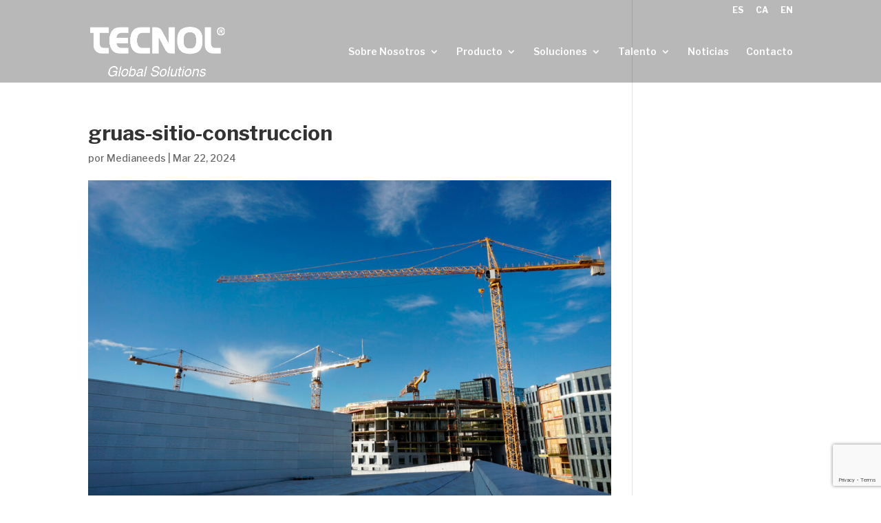

--- FILE ---
content_type: text/html; charset=utf-8
request_url: https://www.google.com/recaptcha/api2/anchor?ar=1&k=6Lc4HugfAAAAANQ89hg1PPRnsj1sWrbLzsVE3ngd&co=aHR0cHM6Ly90ZWNub2wuZXM6NDQz&hl=en&v=PoyoqOPhxBO7pBk68S4YbpHZ&size=invisible&anchor-ms=20000&execute-ms=30000&cb=5ugxnwbut983
body_size: 48868
content:
<!DOCTYPE HTML><html dir="ltr" lang="en"><head><meta http-equiv="Content-Type" content="text/html; charset=UTF-8">
<meta http-equiv="X-UA-Compatible" content="IE=edge">
<title>reCAPTCHA</title>
<style type="text/css">
/* cyrillic-ext */
@font-face {
  font-family: 'Roboto';
  font-style: normal;
  font-weight: 400;
  font-stretch: 100%;
  src: url(//fonts.gstatic.com/s/roboto/v48/KFO7CnqEu92Fr1ME7kSn66aGLdTylUAMa3GUBHMdazTgWw.woff2) format('woff2');
  unicode-range: U+0460-052F, U+1C80-1C8A, U+20B4, U+2DE0-2DFF, U+A640-A69F, U+FE2E-FE2F;
}
/* cyrillic */
@font-face {
  font-family: 'Roboto';
  font-style: normal;
  font-weight: 400;
  font-stretch: 100%;
  src: url(//fonts.gstatic.com/s/roboto/v48/KFO7CnqEu92Fr1ME7kSn66aGLdTylUAMa3iUBHMdazTgWw.woff2) format('woff2');
  unicode-range: U+0301, U+0400-045F, U+0490-0491, U+04B0-04B1, U+2116;
}
/* greek-ext */
@font-face {
  font-family: 'Roboto';
  font-style: normal;
  font-weight: 400;
  font-stretch: 100%;
  src: url(//fonts.gstatic.com/s/roboto/v48/KFO7CnqEu92Fr1ME7kSn66aGLdTylUAMa3CUBHMdazTgWw.woff2) format('woff2');
  unicode-range: U+1F00-1FFF;
}
/* greek */
@font-face {
  font-family: 'Roboto';
  font-style: normal;
  font-weight: 400;
  font-stretch: 100%;
  src: url(//fonts.gstatic.com/s/roboto/v48/KFO7CnqEu92Fr1ME7kSn66aGLdTylUAMa3-UBHMdazTgWw.woff2) format('woff2');
  unicode-range: U+0370-0377, U+037A-037F, U+0384-038A, U+038C, U+038E-03A1, U+03A3-03FF;
}
/* math */
@font-face {
  font-family: 'Roboto';
  font-style: normal;
  font-weight: 400;
  font-stretch: 100%;
  src: url(//fonts.gstatic.com/s/roboto/v48/KFO7CnqEu92Fr1ME7kSn66aGLdTylUAMawCUBHMdazTgWw.woff2) format('woff2');
  unicode-range: U+0302-0303, U+0305, U+0307-0308, U+0310, U+0312, U+0315, U+031A, U+0326-0327, U+032C, U+032F-0330, U+0332-0333, U+0338, U+033A, U+0346, U+034D, U+0391-03A1, U+03A3-03A9, U+03B1-03C9, U+03D1, U+03D5-03D6, U+03F0-03F1, U+03F4-03F5, U+2016-2017, U+2034-2038, U+203C, U+2040, U+2043, U+2047, U+2050, U+2057, U+205F, U+2070-2071, U+2074-208E, U+2090-209C, U+20D0-20DC, U+20E1, U+20E5-20EF, U+2100-2112, U+2114-2115, U+2117-2121, U+2123-214F, U+2190, U+2192, U+2194-21AE, U+21B0-21E5, U+21F1-21F2, U+21F4-2211, U+2213-2214, U+2216-22FF, U+2308-230B, U+2310, U+2319, U+231C-2321, U+2336-237A, U+237C, U+2395, U+239B-23B7, U+23D0, U+23DC-23E1, U+2474-2475, U+25AF, U+25B3, U+25B7, U+25BD, U+25C1, U+25CA, U+25CC, U+25FB, U+266D-266F, U+27C0-27FF, U+2900-2AFF, U+2B0E-2B11, U+2B30-2B4C, U+2BFE, U+3030, U+FF5B, U+FF5D, U+1D400-1D7FF, U+1EE00-1EEFF;
}
/* symbols */
@font-face {
  font-family: 'Roboto';
  font-style: normal;
  font-weight: 400;
  font-stretch: 100%;
  src: url(//fonts.gstatic.com/s/roboto/v48/KFO7CnqEu92Fr1ME7kSn66aGLdTylUAMaxKUBHMdazTgWw.woff2) format('woff2');
  unicode-range: U+0001-000C, U+000E-001F, U+007F-009F, U+20DD-20E0, U+20E2-20E4, U+2150-218F, U+2190, U+2192, U+2194-2199, U+21AF, U+21E6-21F0, U+21F3, U+2218-2219, U+2299, U+22C4-22C6, U+2300-243F, U+2440-244A, U+2460-24FF, U+25A0-27BF, U+2800-28FF, U+2921-2922, U+2981, U+29BF, U+29EB, U+2B00-2BFF, U+4DC0-4DFF, U+FFF9-FFFB, U+10140-1018E, U+10190-1019C, U+101A0, U+101D0-101FD, U+102E0-102FB, U+10E60-10E7E, U+1D2C0-1D2D3, U+1D2E0-1D37F, U+1F000-1F0FF, U+1F100-1F1AD, U+1F1E6-1F1FF, U+1F30D-1F30F, U+1F315, U+1F31C, U+1F31E, U+1F320-1F32C, U+1F336, U+1F378, U+1F37D, U+1F382, U+1F393-1F39F, U+1F3A7-1F3A8, U+1F3AC-1F3AF, U+1F3C2, U+1F3C4-1F3C6, U+1F3CA-1F3CE, U+1F3D4-1F3E0, U+1F3ED, U+1F3F1-1F3F3, U+1F3F5-1F3F7, U+1F408, U+1F415, U+1F41F, U+1F426, U+1F43F, U+1F441-1F442, U+1F444, U+1F446-1F449, U+1F44C-1F44E, U+1F453, U+1F46A, U+1F47D, U+1F4A3, U+1F4B0, U+1F4B3, U+1F4B9, U+1F4BB, U+1F4BF, U+1F4C8-1F4CB, U+1F4D6, U+1F4DA, U+1F4DF, U+1F4E3-1F4E6, U+1F4EA-1F4ED, U+1F4F7, U+1F4F9-1F4FB, U+1F4FD-1F4FE, U+1F503, U+1F507-1F50B, U+1F50D, U+1F512-1F513, U+1F53E-1F54A, U+1F54F-1F5FA, U+1F610, U+1F650-1F67F, U+1F687, U+1F68D, U+1F691, U+1F694, U+1F698, U+1F6AD, U+1F6B2, U+1F6B9-1F6BA, U+1F6BC, U+1F6C6-1F6CF, U+1F6D3-1F6D7, U+1F6E0-1F6EA, U+1F6F0-1F6F3, U+1F6F7-1F6FC, U+1F700-1F7FF, U+1F800-1F80B, U+1F810-1F847, U+1F850-1F859, U+1F860-1F887, U+1F890-1F8AD, U+1F8B0-1F8BB, U+1F8C0-1F8C1, U+1F900-1F90B, U+1F93B, U+1F946, U+1F984, U+1F996, U+1F9E9, U+1FA00-1FA6F, U+1FA70-1FA7C, U+1FA80-1FA89, U+1FA8F-1FAC6, U+1FACE-1FADC, U+1FADF-1FAE9, U+1FAF0-1FAF8, U+1FB00-1FBFF;
}
/* vietnamese */
@font-face {
  font-family: 'Roboto';
  font-style: normal;
  font-weight: 400;
  font-stretch: 100%;
  src: url(//fonts.gstatic.com/s/roboto/v48/KFO7CnqEu92Fr1ME7kSn66aGLdTylUAMa3OUBHMdazTgWw.woff2) format('woff2');
  unicode-range: U+0102-0103, U+0110-0111, U+0128-0129, U+0168-0169, U+01A0-01A1, U+01AF-01B0, U+0300-0301, U+0303-0304, U+0308-0309, U+0323, U+0329, U+1EA0-1EF9, U+20AB;
}
/* latin-ext */
@font-face {
  font-family: 'Roboto';
  font-style: normal;
  font-weight: 400;
  font-stretch: 100%;
  src: url(//fonts.gstatic.com/s/roboto/v48/KFO7CnqEu92Fr1ME7kSn66aGLdTylUAMa3KUBHMdazTgWw.woff2) format('woff2');
  unicode-range: U+0100-02BA, U+02BD-02C5, U+02C7-02CC, U+02CE-02D7, U+02DD-02FF, U+0304, U+0308, U+0329, U+1D00-1DBF, U+1E00-1E9F, U+1EF2-1EFF, U+2020, U+20A0-20AB, U+20AD-20C0, U+2113, U+2C60-2C7F, U+A720-A7FF;
}
/* latin */
@font-face {
  font-family: 'Roboto';
  font-style: normal;
  font-weight: 400;
  font-stretch: 100%;
  src: url(//fonts.gstatic.com/s/roboto/v48/KFO7CnqEu92Fr1ME7kSn66aGLdTylUAMa3yUBHMdazQ.woff2) format('woff2');
  unicode-range: U+0000-00FF, U+0131, U+0152-0153, U+02BB-02BC, U+02C6, U+02DA, U+02DC, U+0304, U+0308, U+0329, U+2000-206F, U+20AC, U+2122, U+2191, U+2193, U+2212, U+2215, U+FEFF, U+FFFD;
}
/* cyrillic-ext */
@font-face {
  font-family: 'Roboto';
  font-style: normal;
  font-weight: 500;
  font-stretch: 100%;
  src: url(//fonts.gstatic.com/s/roboto/v48/KFO7CnqEu92Fr1ME7kSn66aGLdTylUAMa3GUBHMdazTgWw.woff2) format('woff2');
  unicode-range: U+0460-052F, U+1C80-1C8A, U+20B4, U+2DE0-2DFF, U+A640-A69F, U+FE2E-FE2F;
}
/* cyrillic */
@font-face {
  font-family: 'Roboto';
  font-style: normal;
  font-weight: 500;
  font-stretch: 100%;
  src: url(//fonts.gstatic.com/s/roboto/v48/KFO7CnqEu92Fr1ME7kSn66aGLdTylUAMa3iUBHMdazTgWw.woff2) format('woff2');
  unicode-range: U+0301, U+0400-045F, U+0490-0491, U+04B0-04B1, U+2116;
}
/* greek-ext */
@font-face {
  font-family: 'Roboto';
  font-style: normal;
  font-weight: 500;
  font-stretch: 100%;
  src: url(//fonts.gstatic.com/s/roboto/v48/KFO7CnqEu92Fr1ME7kSn66aGLdTylUAMa3CUBHMdazTgWw.woff2) format('woff2');
  unicode-range: U+1F00-1FFF;
}
/* greek */
@font-face {
  font-family: 'Roboto';
  font-style: normal;
  font-weight: 500;
  font-stretch: 100%;
  src: url(//fonts.gstatic.com/s/roboto/v48/KFO7CnqEu92Fr1ME7kSn66aGLdTylUAMa3-UBHMdazTgWw.woff2) format('woff2');
  unicode-range: U+0370-0377, U+037A-037F, U+0384-038A, U+038C, U+038E-03A1, U+03A3-03FF;
}
/* math */
@font-face {
  font-family: 'Roboto';
  font-style: normal;
  font-weight: 500;
  font-stretch: 100%;
  src: url(//fonts.gstatic.com/s/roboto/v48/KFO7CnqEu92Fr1ME7kSn66aGLdTylUAMawCUBHMdazTgWw.woff2) format('woff2');
  unicode-range: U+0302-0303, U+0305, U+0307-0308, U+0310, U+0312, U+0315, U+031A, U+0326-0327, U+032C, U+032F-0330, U+0332-0333, U+0338, U+033A, U+0346, U+034D, U+0391-03A1, U+03A3-03A9, U+03B1-03C9, U+03D1, U+03D5-03D6, U+03F0-03F1, U+03F4-03F5, U+2016-2017, U+2034-2038, U+203C, U+2040, U+2043, U+2047, U+2050, U+2057, U+205F, U+2070-2071, U+2074-208E, U+2090-209C, U+20D0-20DC, U+20E1, U+20E5-20EF, U+2100-2112, U+2114-2115, U+2117-2121, U+2123-214F, U+2190, U+2192, U+2194-21AE, U+21B0-21E5, U+21F1-21F2, U+21F4-2211, U+2213-2214, U+2216-22FF, U+2308-230B, U+2310, U+2319, U+231C-2321, U+2336-237A, U+237C, U+2395, U+239B-23B7, U+23D0, U+23DC-23E1, U+2474-2475, U+25AF, U+25B3, U+25B7, U+25BD, U+25C1, U+25CA, U+25CC, U+25FB, U+266D-266F, U+27C0-27FF, U+2900-2AFF, U+2B0E-2B11, U+2B30-2B4C, U+2BFE, U+3030, U+FF5B, U+FF5D, U+1D400-1D7FF, U+1EE00-1EEFF;
}
/* symbols */
@font-face {
  font-family: 'Roboto';
  font-style: normal;
  font-weight: 500;
  font-stretch: 100%;
  src: url(//fonts.gstatic.com/s/roboto/v48/KFO7CnqEu92Fr1ME7kSn66aGLdTylUAMaxKUBHMdazTgWw.woff2) format('woff2');
  unicode-range: U+0001-000C, U+000E-001F, U+007F-009F, U+20DD-20E0, U+20E2-20E4, U+2150-218F, U+2190, U+2192, U+2194-2199, U+21AF, U+21E6-21F0, U+21F3, U+2218-2219, U+2299, U+22C4-22C6, U+2300-243F, U+2440-244A, U+2460-24FF, U+25A0-27BF, U+2800-28FF, U+2921-2922, U+2981, U+29BF, U+29EB, U+2B00-2BFF, U+4DC0-4DFF, U+FFF9-FFFB, U+10140-1018E, U+10190-1019C, U+101A0, U+101D0-101FD, U+102E0-102FB, U+10E60-10E7E, U+1D2C0-1D2D3, U+1D2E0-1D37F, U+1F000-1F0FF, U+1F100-1F1AD, U+1F1E6-1F1FF, U+1F30D-1F30F, U+1F315, U+1F31C, U+1F31E, U+1F320-1F32C, U+1F336, U+1F378, U+1F37D, U+1F382, U+1F393-1F39F, U+1F3A7-1F3A8, U+1F3AC-1F3AF, U+1F3C2, U+1F3C4-1F3C6, U+1F3CA-1F3CE, U+1F3D4-1F3E0, U+1F3ED, U+1F3F1-1F3F3, U+1F3F5-1F3F7, U+1F408, U+1F415, U+1F41F, U+1F426, U+1F43F, U+1F441-1F442, U+1F444, U+1F446-1F449, U+1F44C-1F44E, U+1F453, U+1F46A, U+1F47D, U+1F4A3, U+1F4B0, U+1F4B3, U+1F4B9, U+1F4BB, U+1F4BF, U+1F4C8-1F4CB, U+1F4D6, U+1F4DA, U+1F4DF, U+1F4E3-1F4E6, U+1F4EA-1F4ED, U+1F4F7, U+1F4F9-1F4FB, U+1F4FD-1F4FE, U+1F503, U+1F507-1F50B, U+1F50D, U+1F512-1F513, U+1F53E-1F54A, U+1F54F-1F5FA, U+1F610, U+1F650-1F67F, U+1F687, U+1F68D, U+1F691, U+1F694, U+1F698, U+1F6AD, U+1F6B2, U+1F6B9-1F6BA, U+1F6BC, U+1F6C6-1F6CF, U+1F6D3-1F6D7, U+1F6E0-1F6EA, U+1F6F0-1F6F3, U+1F6F7-1F6FC, U+1F700-1F7FF, U+1F800-1F80B, U+1F810-1F847, U+1F850-1F859, U+1F860-1F887, U+1F890-1F8AD, U+1F8B0-1F8BB, U+1F8C0-1F8C1, U+1F900-1F90B, U+1F93B, U+1F946, U+1F984, U+1F996, U+1F9E9, U+1FA00-1FA6F, U+1FA70-1FA7C, U+1FA80-1FA89, U+1FA8F-1FAC6, U+1FACE-1FADC, U+1FADF-1FAE9, U+1FAF0-1FAF8, U+1FB00-1FBFF;
}
/* vietnamese */
@font-face {
  font-family: 'Roboto';
  font-style: normal;
  font-weight: 500;
  font-stretch: 100%;
  src: url(//fonts.gstatic.com/s/roboto/v48/KFO7CnqEu92Fr1ME7kSn66aGLdTylUAMa3OUBHMdazTgWw.woff2) format('woff2');
  unicode-range: U+0102-0103, U+0110-0111, U+0128-0129, U+0168-0169, U+01A0-01A1, U+01AF-01B0, U+0300-0301, U+0303-0304, U+0308-0309, U+0323, U+0329, U+1EA0-1EF9, U+20AB;
}
/* latin-ext */
@font-face {
  font-family: 'Roboto';
  font-style: normal;
  font-weight: 500;
  font-stretch: 100%;
  src: url(//fonts.gstatic.com/s/roboto/v48/KFO7CnqEu92Fr1ME7kSn66aGLdTylUAMa3KUBHMdazTgWw.woff2) format('woff2');
  unicode-range: U+0100-02BA, U+02BD-02C5, U+02C7-02CC, U+02CE-02D7, U+02DD-02FF, U+0304, U+0308, U+0329, U+1D00-1DBF, U+1E00-1E9F, U+1EF2-1EFF, U+2020, U+20A0-20AB, U+20AD-20C0, U+2113, U+2C60-2C7F, U+A720-A7FF;
}
/* latin */
@font-face {
  font-family: 'Roboto';
  font-style: normal;
  font-weight: 500;
  font-stretch: 100%;
  src: url(//fonts.gstatic.com/s/roboto/v48/KFO7CnqEu92Fr1ME7kSn66aGLdTylUAMa3yUBHMdazQ.woff2) format('woff2');
  unicode-range: U+0000-00FF, U+0131, U+0152-0153, U+02BB-02BC, U+02C6, U+02DA, U+02DC, U+0304, U+0308, U+0329, U+2000-206F, U+20AC, U+2122, U+2191, U+2193, U+2212, U+2215, U+FEFF, U+FFFD;
}
/* cyrillic-ext */
@font-face {
  font-family: 'Roboto';
  font-style: normal;
  font-weight: 900;
  font-stretch: 100%;
  src: url(//fonts.gstatic.com/s/roboto/v48/KFO7CnqEu92Fr1ME7kSn66aGLdTylUAMa3GUBHMdazTgWw.woff2) format('woff2');
  unicode-range: U+0460-052F, U+1C80-1C8A, U+20B4, U+2DE0-2DFF, U+A640-A69F, U+FE2E-FE2F;
}
/* cyrillic */
@font-face {
  font-family: 'Roboto';
  font-style: normal;
  font-weight: 900;
  font-stretch: 100%;
  src: url(//fonts.gstatic.com/s/roboto/v48/KFO7CnqEu92Fr1ME7kSn66aGLdTylUAMa3iUBHMdazTgWw.woff2) format('woff2');
  unicode-range: U+0301, U+0400-045F, U+0490-0491, U+04B0-04B1, U+2116;
}
/* greek-ext */
@font-face {
  font-family: 'Roboto';
  font-style: normal;
  font-weight: 900;
  font-stretch: 100%;
  src: url(//fonts.gstatic.com/s/roboto/v48/KFO7CnqEu92Fr1ME7kSn66aGLdTylUAMa3CUBHMdazTgWw.woff2) format('woff2');
  unicode-range: U+1F00-1FFF;
}
/* greek */
@font-face {
  font-family: 'Roboto';
  font-style: normal;
  font-weight: 900;
  font-stretch: 100%;
  src: url(//fonts.gstatic.com/s/roboto/v48/KFO7CnqEu92Fr1ME7kSn66aGLdTylUAMa3-UBHMdazTgWw.woff2) format('woff2');
  unicode-range: U+0370-0377, U+037A-037F, U+0384-038A, U+038C, U+038E-03A1, U+03A3-03FF;
}
/* math */
@font-face {
  font-family: 'Roboto';
  font-style: normal;
  font-weight: 900;
  font-stretch: 100%;
  src: url(//fonts.gstatic.com/s/roboto/v48/KFO7CnqEu92Fr1ME7kSn66aGLdTylUAMawCUBHMdazTgWw.woff2) format('woff2');
  unicode-range: U+0302-0303, U+0305, U+0307-0308, U+0310, U+0312, U+0315, U+031A, U+0326-0327, U+032C, U+032F-0330, U+0332-0333, U+0338, U+033A, U+0346, U+034D, U+0391-03A1, U+03A3-03A9, U+03B1-03C9, U+03D1, U+03D5-03D6, U+03F0-03F1, U+03F4-03F5, U+2016-2017, U+2034-2038, U+203C, U+2040, U+2043, U+2047, U+2050, U+2057, U+205F, U+2070-2071, U+2074-208E, U+2090-209C, U+20D0-20DC, U+20E1, U+20E5-20EF, U+2100-2112, U+2114-2115, U+2117-2121, U+2123-214F, U+2190, U+2192, U+2194-21AE, U+21B0-21E5, U+21F1-21F2, U+21F4-2211, U+2213-2214, U+2216-22FF, U+2308-230B, U+2310, U+2319, U+231C-2321, U+2336-237A, U+237C, U+2395, U+239B-23B7, U+23D0, U+23DC-23E1, U+2474-2475, U+25AF, U+25B3, U+25B7, U+25BD, U+25C1, U+25CA, U+25CC, U+25FB, U+266D-266F, U+27C0-27FF, U+2900-2AFF, U+2B0E-2B11, U+2B30-2B4C, U+2BFE, U+3030, U+FF5B, U+FF5D, U+1D400-1D7FF, U+1EE00-1EEFF;
}
/* symbols */
@font-face {
  font-family: 'Roboto';
  font-style: normal;
  font-weight: 900;
  font-stretch: 100%;
  src: url(//fonts.gstatic.com/s/roboto/v48/KFO7CnqEu92Fr1ME7kSn66aGLdTylUAMaxKUBHMdazTgWw.woff2) format('woff2');
  unicode-range: U+0001-000C, U+000E-001F, U+007F-009F, U+20DD-20E0, U+20E2-20E4, U+2150-218F, U+2190, U+2192, U+2194-2199, U+21AF, U+21E6-21F0, U+21F3, U+2218-2219, U+2299, U+22C4-22C6, U+2300-243F, U+2440-244A, U+2460-24FF, U+25A0-27BF, U+2800-28FF, U+2921-2922, U+2981, U+29BF, U+29EB, U+2B00-2BFF, U+4DC0-4DFF, U+FFF9-FFFB, U+10140-1018E, U+10190-1019C, U+101A0, U+101D0-101FD, U+102E0-102FB, U+10E60-10E7E, U+1D2C0-1D2D3, U+1D2E0-1D37F, U+1F000-1F0FF, U+1F100-1F1AD, U+1F1E6-1F1FF, U+1F30D-1F30F, U+1F315, U+1F31C, U+1F31E, U+1F320-1F32C, U+1F336, U+1F378, U+1F37D, U+1F382, U+1F393-1F39F, U+1F3A7-1F3A8, U+1F3AC-1F3AF, U+1F3C2, U+1F3C4-1F3C6, U+1F3CA-1F3CE, U+1F3D4-1F3E0, U+1F3ED, U+1F3F1-1F3F3, U+1F3F5-1F3F7, U+1F408, U+1F415, U+1F41F, U+1F426, U+1F43F, U+1F441-1F442, U+1F444, U+1F446-1F449, U+1F44C-1F44E, U+1F453, U+1F46A, U+1F47D, U+1F4A3, U+1F4B0, U+1F4B3, U+1F4B9, U+1F4BB, U+1F4BF, U+1F4C8-1F4CB, U+1F4D6, U+1F4DA, U+1F4DF, U+1F4E3-1F4E6, U+1F4EA-1F4ED, U+1F4F7, U+1F4F9-1F4FB, U+1F4FD-1F4FE, U+1F503, U+1F507-1F50B, U+1F50D, U+1F512-1F513, U+1F53E-1F54A, U+1F54F-1F5FA, U+1F610, U+1F650-1F67F, U+1F687, U+1F68D, U+1F691, U+1F694, U+1F698, U+1F6AD, U+1F6B2, U+1F6B9-1F6BA, U+1F6BC, U+1F6C6-1F6CF, U+1F6D3-1F6D7, U+1F6E0-1F6EA, U+1F6F0-1F6F3, U+1F6F7-1F6FC, U+1F700-1F7FF, U+1F800-1F80B, U+1F810-1F847, U+1F850-1F859, U+1F860-1F887, U+1F890-1F8AD, U+1F8B0-1F8BB, U+1F8C0-1F8C1, U+1F900-1F90B, U+1F93B, U+1F946, U+1F984, U+1F996, U+1F9E9, U+1FA00-1FA6F, U+1FA70-1FA7C, U+1FA80-1FA89, U+1FA8F-1FAC6, U+1FACE-1FADC, U+1FADF-1FAE9, U+1FAF0-1FAF8, U+1FB00-1FBFF;
}
/* vietnamese */
@font-face {
  font-family: 'Roboto';
  font-style: normal;
  font-weight: 900;
  font-stretch: 100%;
  src: url(//fonts.gstatic.com/s/roboto/v48/KFO7CnqEu92Fr1ME7kSn66aGLdTylUAMa3OUBHMdazTgWw.woff2) format('woff2');
  unicode-range: U+0102-0103, U+0110-0111, U+0128-0129, U+0168-0169, U+01A0-01A1, U+01AF-01B0, U+0300-0301, U+0303-0304, U+0308-0309, U+0323, U+0329, U+1EA0-1EF9, U+20AB;
}
/* latin-ext */
@font-face {
  font-family: 'Roboto';
  font-style: normal;
  font-weight: 900;
  font-stretch: 100%;
  src: url(//fonts.gstatic.com/s/roboto/v48/KFO7CnqEu92Fr1ME7kSn66aGLdTylUAMa3KUBHMdazTgWw.woff2) format('woff2');
  unicode-range: U+0100-02BA, U+02BD-02C5, U+02C7-02CC, U+02CE-02D7, U+02DD-02FF, U+0304, U+0308, U+0329, U+1D00-1DBF, U+1E00-1E9F, U+1EF2-1EFF, U+2020, U+20A0-20AB, U+20AD-20C0, U+2113, U+2C60-2C7F, U+A720-A7FF;
}
/* latin */
@font-face {
  font-family: 'Roboto';
  font-style: normal;
  font-weight: 900;
  font-stretch: 100%;
  src: url(//fonts.gstatic.com/s/roboto/v48/KFO7CnqEu92Fr1ME7kSn66aGLdTylUAMa3yUBHMdazQ.woff2) format('woff2');
  unicode-range: U+0000-00FF, U+0131, U+0152-0153, U+02BB-02BC, U+02C6, U+02DA, U+02DC, U+0304, U+0308, U+0329, U+2000-206F, U+20AC, U+2122, U+2191, U+2193, U+2212, U+2215, U+FEFF, U+FFFD;
}

</style>
<link rel="stylesheet" type="text/css" href="https://www.gstatic.com/recaptcha/releases/PoyoqOPhxBO7pBk68S4YbpHZ/styles__ltr.css">
<script nonce="MrIkDrFckVKfOjbR3cF4Jg" type="text/javascript">window['__recaptcha_api'] = 'https://www.google.com/recaptcha/api2/';</script>
<script type="text/javascript" src="https://www.gstatic.com/recaptcha/releases/PoyoqOPhxBO7pBk68S4YbpHZ/recaptcha__en.js" nonce="MrIkDrFckVKfOjbR3cF4Jg">
      
    </script></head>
<body><div id="rc-anchor-alert" class="rc-anchor-alert"></div>
<input type="hidden" id="recaptcha-token" value="[base64]">
<script type="text/javascript" nonce="MrIkDrFckVKfOjbR3cF4Jg">
      recaptcha.anchor.Main.init("[\x22ainput\x22,[\x22bgdata\x22,\x22\x22,\[base64]/[base64]/[base64]/[base64]/cjw8ejpyPj4+eil9Y2F0Y2gobCl7dGhyb3cgbDt9fSxIPWZ1bmN0aW9uKHcsdCx6KXtpZih3PT0xOTR8fHc9PTIwOCl0LnZbd10/dC52W3ddLmNvbmNhdCh6KTp0LnZbd109b2Yoeix0KTtlbHNle2lmKHQuYkImJnchPTMxNylyZXR1cm47dz09NjZ8fHc9PTEyMnx8dz09NDcwfHx3PT00NHx8dz09NDE2fHx3PT0zOTd8fHc9PTQyMXx8dz09Njh8fHc9PTcwfHx3PT0xODQ/[base64]/[base64]/[base64]/bmV3IGRbVl0oSlswXSk6cD09Mj9uZXcgZFtWXShKWzBdLEpbMV0pOnA9PTM/bmV3IGRbVl0oSlswXSxKWzFdLEpbMl0pOnA9PTQ/[base64]/[base64]/[base64]/[base64]\x22,\[base64]\\u003d\x22,\x22UQbCq8K+VHnDp1guR8KLU8Ojw6MEw458MDF3wq91w689a8OCD8KpwoNCCsO9w77CjMK9LTN0w75lw6fDhDN3w7HDscK0HQ3DkMKGw44YLcOtHMKAwo3DlcOeIMOyVSxYwr4oLsO+fsKqw5rDvC59wohXISZJwqrDrcKHIsOJwowYw5TDl8OJwp/CiwVML8KgT8OVPhHDmWHCrsOAwpHDo8Klwr7DtsO2GH5JwrRnRCF+WsOpchzChcO1WsKUUsKLw4fCkHLDiSQYwoZ0w49SwrzDuVpCDsOewqbDm0tIw51jAMK6wr7CpMOgw6ZuKsKmNDhUwrvDqcKld8K/[base64]/Ct8KNwpzDksOVwr/CkSvCnsOnFDLCrRsHBkd8wrHDlcOUKsKGGMKhI3HDsMKCw7YPWMKuLHVrWcKMZcKnQD7Cl3DDjsOIwovDncO9d8OKwp7DvMKQw6DDh0ILw7wdw7YtB244WBRZwrXDhm7CgHLCuwzDvD/DjE3DrCXDkcOqw4IPEWLCgWJbFsOmwpcnwozDqcK/[base64]/Dp0fCn2rClcOVfydudhsDw7vDlFN6IcK7wqREwrY6wrvDjk/DosOYM8KKYcKLO8OQwoEjwpgJUE8GPGB7woEYw44fw6M3UzXDkcKmSMO3w4hSwrHCh8Klw6PCimJUwqzCjsKtOMKkwoXCo8KvBUvChUDDuMKawq/DrsKaQ8OFASjCv8Kjwp7Dkg/CocOvPS7ClMKLfEsCw7E8w5fDjDfDnEDDq8Kfw6s2BlrDn3/DlMKLS8O2bcOHd8OAbArDj1R9wpxESsOqNhpXWAxrwqTCksKoIDHDh8ONw5nDj8OEY3ITYB7DvsOGV8OZdA89WmdGwrPDnzFcw5HDjsKBKAkww6HCm8KOwptHw40Zw7nCrWxSw4ZTPA9Ow4HDlcKhw5PCqk3Doz15dcKTf8OpwqXDqcOtw44+EHBlTB8/[base64]/w4fClh9hAydVCcKlCcK3w4w9wrpdRcKwTHl8wp3CojLDpHbClMOnw6bChMK2wqo1w6xWP8OBw6jCvMKJYE/CmxhTwqfDk3FFw4caDcORcsKHdQwBwpAqd8Oaw6DDqcKqD8OPecK8wpF0Ml7Dj8Kuf8KnRsKqY0UCw5obw78JQcKkwp3CsMO7w7l5LsK8Nmgvw6FIw4DCmn/[base64]/CtcOAwplvwppOwrwtwrolw6HDgsKnaw3DvBbCoSDCncOqW8OmB8K5KsOGT8OyWMKdbyN+Q1HCp8KjEcKDw7MBNjwhDcO3wq1dI8O2M8O/HsKhwrXDp8O0wpEmasOLCgTCpj3Dv1TCiWHCo3p6wowMT0AASMKEwr/Dk3rDoAAiw6XCjG/DksOCe8K9wq1fwrzDi8K0wpwowo7ClcKUw4NYw7tIwobDusOPw6nCpRDDoRLCvcOAexLCgsKjIcOKwpfCkH3Do8Kkw6BxX8Ksw4sXJcO6WcKOwqAtAMKiw4fDvsO2dxbCuF3DrnAKwoc2TG1YIzLDp13ClsOSPQ1kw6M0wqNZw5vDq8Kew5csO8Kqw59fwoExwq7CkR/DgXPCmsKLw5fDmnnCu8OpwrLCiDzCnsOAacK2HRHCswzCo2HDqsOSGlJtwoXDl8Ofw4x6eiZswqfDr3HDtsKXWxHCnsOgw4LCk8K2wpXDncKAwpsYwoHCom3CpQ/CiHbDiMKNJznDncKlKcOQQMOSBH9Tw7DCq0HDgDEHw6rCnMOYwrB1C8KOCgJWCMKdw7U+wp3CmMO/IcKlVDxAwozCq0jDoVIbCjfDvsOXwrhZw7JqwrbCjHHCv8OPccOswosCDsOVKcKGw5vCqk4TNMO5TWrCmSPDgBkPb8Oaw4PDs2cBVsKQwo1fAMOkbi7CsMK4BMKhYMO0NRXDvcOKSsK/RmVRXDHDhcKBK8KewrVRLWtkw60kWsK7w4fDlMOzEMKtwpFBdX/CtFTCl3l4BMKEE8O/w6XDrhnDqMKqVcO0BXvCocO/Gk0yRGDCgmvCtsKzw7TDpQrDvkBHw7ApYBQBL0R0WcKewrDDoErDl2bDv8O6w7VrwplpwphdfMK1bcOAw51NOzwrWljDkW47TcKJwr9/[base64]/Dn8OGwpnDmFJGLidTHsKOFn1/woNPRMOpwpxnJlZkwp/CqQQtOD12w6nDi8O/AMKiw6RLw5NVw74EwqbDgFo+IRJ7OC4wLnTCv8OLaysJL3jCpnLDmDfDq8O5FkNGFnQJXMOEwprDjmkOM0UawpHDo8OGYsKqw5wgcsK4YVBXEWnCjsKYDQ7CszFBc8KGwqPDgMK3GMKqWsO9BRLCscKFw4bCimLDqGx+F8Kowp/DlMKKwqJcw4cBw7nCpUzDlQVsBMORw5rCvsKIIDchdsKwwrp+wqrDvF7CvsKmUmcrw5c8woRpTMKFaR08fMO4fcObw7vClzdxwr1GwoXDrngxwq4Kw4/DisOqccKvw6PDiio/[base64]/DgsKUw6BmwrXDusO5FsOhBsOLKDrCj8O3woVowo0Vwow/YxvCsR3CqCN6EcOaDHrDpMKaLcKFZkfCh8OlPsOAQwvDrMOmIgvDgxDDqcORSsKyJRPDhcKZfWstc3FdasOLOi0Hw6ROecKgw4dYw5zCsFU/wpHCqsKiw7DDq8ODFcKuMgowPBgJdSLDqsOLO1wSLsKTeFbCiMK0w6HDjkguw7jDk8OaQygMwpA5McOWWcOHXBvCtcKxwowRLGvDqcOJH8K+w7Jswq/DkkrCogXDhl5Kw7MFw7/DpMOcwqtJN3PDmcKfwrnDvDAow5TDpcKgXsKfw6bCukrDlMOpwpDCscKew7jDjcOFw6vDg3zDusOKw4lrSD9vwrjCncOsw4LDvQU0GR7ComRgY8KgIsOKw4/DlcKxwoNbwqAIK8OgcCHCtn7DpELCp8KlO8OOw5U9KcO7bMOlwrvCl8OOR8OUWcKKw6rCoAAUNcK1SxDCsVvDl1jDu0Buw7EjH0rDk8KpwqLDicK9KsKgPMKeXsOWPMK3BiJqwow1BFUBwo/DvcO8aRfCsMK/[base64]/[base64]/[base64]/Cu2vChGTDl8O7woRLQAzDgsK2wrvCucOqwprCssOWw7FgUMKGYyEIwpTDisOzRwnDrHpqdsO3AmjDuMONwpdAD8KDwoFqw4TDvMOVCQ53w6zCucK7HGIKw43DliLDokjDo8O/GsOneQciw4TDqDDDnWXDmxRHwrBgJsOBw6jDgUpfwrtiwospQ8Kpwp0sHC/DnT/[base64]/DocOOUB/DtcOWLkbCnMKXLHMjFsOaWsOwwofCqsObwqjDqGI/[base64]/FRjDgsO8MMKrwqPDvwDDp8OsOcO4BmdHZcOHV8OYQCUpBMOwcMKKwoPCqMKHwozDryR/w7xVw4/CnMOKYsK/[base64]/w6jDogPDpyPCogxhOnQiDwPDgsO0GlQKwq3CqWXCq2vCscOowpTDscO3ah/CjFbCkSFHEVfCu2/[base64]/CjDXDsMOzw5rCvDdLwroxb1Qhw5JSwpJ+wrzCokzDh0hbw7smREnCtcKaw5zCucOWbVBFT8K+MF8YwqtGaMK9WcOeOsKIwo1hw6DDs8Krw497w4NzQsKEw6LCp2fDsjhMw7zCi8OKEMKbwolkB3jCtD/[base64]/Cj1M2dlklA3LCqsK0Y8O/VAEMw6NKdsOKw4wGEcK3wrQZw4XDgz0kbsKYPF5dFMOkdErCpX7Ch8OhQhDDqBAlwqxMWCIZw7DDiw7Cgm5/OXUtw6/DvzQfwrNSw4tZw7p9Z8KawrzDtnbDmMOUw4TCq8OHw5FLBsO/wpMww6IEwpgNW8OwMsO2wqbDu8KZw7PCgUDCiMO4w5PDi8KXw419SGAuwo/CoRTClsKxJ14lRcOzElQXwr/Du8Krw5PDrBgHwpUaw48zwqjDosKCW1U/w5fClsO5f8KCwpBbABjCvcKwTi8Hw5wiQ8Kww6DDhjXCkEDDgcOHGm/CtMO+w6vCpMOva27CmsOrw54BYFHCh8KmwqRfwpnCjFFcTnnDunXClcO9Ti/[base64]/DvsKbw7XDgcOTC8KjwrY3BsOmPcKGwpXDn0DDlE9NP8ObwrNBAiZWSkxRJ8O/[base64]/wr5gwqooTsOFw5xBw4/[base64]/[base64]/[base64]/N8OIw5zCj8K1McKkw4HCgEXDtcOfK8OIOQrDonEnwqdXwrV9ScOMwobCsg4CwrF6SjtSw4TDiTDDncKQB8Omwr3Dg3l3aiLCmjNxThXDgHdHwqF/U8OAw7BZQsKDw4kMwrkSRsK8HcKTwqbDs8KJwpBVA3bDjVzDiF0tQW8kw4AWwpLCrsKaw6duVsOSw4PCtATCgDDClQHCk8Kuwpo6w5bDmcOYNcOBbcKOwpErwrhiJxDCs8OKwoXClcOWMF7DjcO7w6rCsTRIw6QDwqV/w71ZHitPw6PDusOSZT5bwpxNMSsDL8KJbcKowq8SZTDDpcOcISfCpX5jcMOfBDvDisOQX8KhCzUgHxHDqsKXWSdZw6zCsVfCnMK4PFjDq8KNXy1iw6sFw4wfwqs3woBxQMK0chzDvcKcZ8OKFVcYwrTDkQ3Dj8K/w7t5w4Med8Oww7dlw59ewrjDo8KywqEoIExyw67DlsK6RMKROCLCgylWwpLCn8Kxwqo7NgEzw7XDhsOqbklbw7LDl8KNAcKvw5fDj394WB/CvMORLsKxw43DvwTCmcO4wr7CpMOvRkVnMsKSwo0uwqXCmMKswoTDvzfDnsKOwpEwdsOHwpB2BcOEwq56NMKcEMKDw5p0PcK/JcOYwo3Dg3skw5BDwoIfwqcCAsKiw4dKw6Icw6RGwr/CuMOMwqhcCVPDlcKMw5gvd8KqwoI9woo+w6nCmD/CmG1Tw5bDkcOnw4Bmw7RZD8KQQsKkw4vCmwrCnX7Ch3DDncKYBsOwZ8KtH8K0PMOsw6hVw5vChcKOw6bCr8Oww5zDssOPYg83w4BXWcOqDBnDoMKvJ3XDkXt5dMK/CMKQUsKEw4Znw6AKw5xCw5hWBhkueTDCqF8owprDqcKGWjPDmSzDlMOdwp5GworDmnHDk8OdDMKwEDYlIsKSZMKFMxvDt0TDoloTP8Klw7PDmMKTw4vDvyzDtsK/w7bDg17Dsyxyw78Pw5o4wq1Mw5bDjcKkw5TDu8KYwpEEbmwvJ1zCisO0w64hYsKFUEkiw5Yew5XDl8KDwo8Ww5V1wrvCosO7w53CjcO/w48hYHvDplHDsjc4w44jw4hgw5LDmmAfwrEda8KBT8O2wo7CmiZ2csKLEMOrwrBgw6VJw5gjw77DqX8Hwrc+NGMcdcOtZMOSwovDkH8WU8OTHGlaBl9UDTE0w7nCqMKfw7xNwq1hUCs5a8KAw4FOw5EtwqzCuCtZw5/DrU0LwqHDnhwjBhMYWRlSRB9Qw5kdVcKoT8KDIDzDh2PCtMKkw78ITBnDgH56w6zCgcOSwoHCqMK/w5/DuMODwqsww5jCjw3Ct8OyZ8O+wodSw7Zew5xRBsO7UE7DujJbwp7DssO/YRnDuD14wpRSE8OHw6XCnW/[base64]/[base64]/bsOjw7vDik7CkzHCg8OJwp0ewo/Dll/DsMOXdMK1NzvDk8O3DsOndcOew6xTwqhGw5ZbU17CsRHCghLDisOaN21TGynCmmMFwrcAXFnCucKBR1k/[base64]/CojfDsMKsw5AXVRTDqMOjYEddwpfDo8Kkw6XCqi5zZcKmwqpxw75AJcOuDMKIQcKrwoVOLMOuLsOxb8O2wrHCm8KJXB4IaBx/NRlYwqJkwrzDtMKTfcO8ZVTDh8KbT0shVMO5OMOPw4PChsK/[base64]/Dg1XDu8KRCHVyRTNYDU/ChxMmUX0CwojCjcKuLMKyMgpHwqbDgCHDkVTCpMOmw6PCrBwzTcK3wp4hbcK+XyXCvVbCpsKhwqd+wrHDqCrClcKvRRIaw7zDn8OgXMOOAsOowrHDlEnClUMqX2fCrMOpwqDDjcKNHWzDt8Odwr7CgX9zHEPCi8OnHMKeI1jDq8OJCcOQPkLCjsOlIsKVbS/Dg8K8PcOzw50pw5V6wrTCq8K9CcKDwow9w7ZJLVfCvMOIM8KmwpTCm8KFwotJw5XDksO4Y39KwoTDucOewqlrw7vDgsO9w5szwobCmFDDnEN9BjRzw4wEwpPCqnXCpxDCjmBpRUI/[base64]/[base64]/[base64]/wqcwLwHDtT5Dw7gxScKFwrnDp1HDp8Khw5ZTwpLCqcO0JRTCt8KTwrLDvk1iT07CpMOAw6VJP2NfcsO/w4zClcOvBX42w63CjMOnw7/CrcO1woUyWcO+ZcOyw74rw7LDuj1ISzlKPsOkSnfDq8OVdWdfw63Cl8OYw5tTJz/CsyXCgsOLBcOnbCTCsBdfwpotPmPCisO6Z8KRTWRkO8KWLEkOwrUYw6LCjcKFbBPCoCgZw6XDs8OLwroFwq7Dg8O1wqbDs03DuCJMw7bCusO5woA8AGRgwqFpw6Eiwq3CvFEGbwTDiWHDnDJjexsbbsKpQ38ww5hxSzsgSC3DsgB4wpfDnMOCw4s6PB/Di1Yqwr4Sw5HCjjp0ecKvdztZwp9nd8OXw4ETw4HCoFwlw67DocOyOwLDlzrDuG5OwqY6EsKmw5obwr/ClcOjw5LCuhAWe8KCfcKvMnrCuhDCocK4w6ZCHsONw4MuFsOuw4luw75qMMKwHzXDjUPDrcO/PjJKw45rPXPCvlhvw5/DjsOAE8ONccO6OcOZw5fCm8OPw4JDw7VpHF7DsGIlf2l9wqBme8Khw5g4wr3DpEISK8O0YgBFVMKEw5HDoyNKw45QIU3DijXCmQ/CjknDvMKObcKKwq8lMWBpw4Mlw61IwpRpbn/CrMKbYjDDnxhoU8KRw7vCmTlfbVPDvTvCn8KmwrUmwq1dGWlNOcKXw4YWw7dGwp5of11BbMOGwrtBw6nDt8OQNsKJcl9hRMO/PQxAYTDDjcKNJsOLEcKxBcKEw7rCk8Ozw6oew6Uow7zCjEpaVF1gwrrDk8Khwrhgw4MtFlQRw5PCsWXDs8O0fm7Ck8Ovw6TConDCpXbDoMKLJsKGaMOPQcOpwplkwoxINmLCk8KFJsO8ESFObsKqGcKBw5HCi8Osw5t+RGPCu8OEwrdMaMKUw7/[base64]/Cj8OnIS1Rw49vOw3Dq8OmwpVEw4U4IsKdw40sw4/DhMOgwp9NAFZhCEnCg8KKTgjDkcKMwqjClMKJw5RAO8OeXy9sVj7CkMOlw7EubnXCmMK8wqJmSiVmwqltHG7DqS/CiRQGw6bDmDDCtcOWF8OHw7Edw5QkYBI9RTVJw6PDmgNvw4bDpRrCvyo4djnCmsKxaUDDhMOBfsORwqYEwq/CmWFDwo48w7AFw6fDrMKDKFLDlsKxwqzDuBPDtcKKwojDqMKmA8K/wr3DlGc/b8OMwot7JkpSwoLDlTvCpCIHJx3CkTnClhVVb8OeJScQwqsMw41zwo/[base64]/CqcKFwrVzwqfDtCrDmMOkwodew6fDk8KWf8KzcMO/MDbCtXF+w67Co8OhwpfCnMOdNMOMDDs3wqh7H2TDicOQwrJsw6LDjXfDvDbCiMOZYMK9w5APw4sLX0DCrmTDgglHUjnCs3jDsMKqFyvDi0t/w43DgcO7w7TCiklow6FMLWLCgDR6w7jDpsOhOcOcfQkyAX/CmivDq8OtwqPCi8OHw4LDoMOdwq9/w7fCoMOQdx14wrBzwr3CkV7Do8OOw61cbMOFw6FvC8KewqF4w5IJLUfDp8ORMMO2bMKAwqHDl8OkwpNIUEc6w7LDgGxoTFrCucK0Zk4/w4nDssKmwr8LUMOoMm1PGsKdG8OlwqzCjsKrI8KvwoLDqMK0NsKlFMOXa3Rrw6sSPR4cRMONInpUcB/[base64]/CMO3wqcHw51/TMKGTGksJsKEEsKlel4lw71/fFjDjsOSD8Osw6LCpATDmkHCkcOFwoXDgmIzbsOmwp3Ds8OLTMOEwrdmwqDDt8OQX8K3RsOKw4nDmsOzOn8/[base64]/[base64]/Z8KpKcO8ZcOtTX/CjQ7DrTbDsiwyAWgaenshw6scw6vChwzDsMKbUnYxZS/DhcKEw5s1w5p4EQTCpsKswqTDnMOaw5bChwHDisOow4AGwpDDp8Kuw4VIASPDh8KIScOCPcKtE8OlEsKoc8K/WS1kTjrCpEbCmsOebGXClsKnw6vCksO0w7rCvgbCkSUcw6zCj1wvAyTDuHgfw77Cp3/DtScKZxDDlixTMMKXw4URJ1LChcOeIsOvwpLCkMKGwrbCscODw74uwodBwo/[base64]/Do1XCqsOywoZBw7TDksOLL8Ofwoc4wrzCrj1CwqbDrGHCjSVVw4Zgw5lhR8KIdMONR8K1wr1/w7TChAF7wqjDixRMw70Dw4lbAsO+w5EAMsKvI8O1woNlDcKFL0bCgCjCqMKaw7gVH8KswqnDpWPDpsK0LsO2Z8K/w7ktKxMOwr9GworDsMOtwq1mwrd/[base64]/Dm0sjM0jCr8K2w7vDgcK/w7rDsxI8AmMbw4snw4/[base64]/KcOMCVzDh1/ClMOswqtcWcKrQSQSw73Dv8Kpw51fw5/CtMK+DMOqTw1Zw44wOU0Cw41DwrrCoV3Cjy/[base64]/[base64]/CosOPQMKSwozChEPCgWBNwqrDmsOdw5bDrk/Di8Knwp7Co8O+BsK6IMKuYMKBwpPDj8O7MsKhw4zCqMOSwrwlQibDinnDg092w5hqMMOFwqxUKcOxw7ULUcKFXMOIw64Dw7hAewnCssKecijDnizClDLCrcK8AsO0wrEewqHDqB5kGRYnw61rwq1kSMKWZW/Dj0F9d0/[base64]/TA83ZsKGwpUkwpDCuMOww6/DjcKUIQMqwpTCtsKFCAATw6zDmkZMVsOTI0A+GCzDmcOOwqjCksO9RsOfFW8aw4dAYhLCpsOtenvCvcOiO8KtcWXDisKgNE8OFsO5RkbCk8ONNcKVw7zDmypqw4vDl08AJMO4YcK9QFcdwovDlDJ/w4YHEzMtMGFTM8KCdnQ1w7gVwqrCjgUpZSDCoCfCgcKdY3Iww6JJw7RUEcOlAmRcw73DhsK6w6s8w4jDn07DhcOjLzojVww/w78ResKnw4rDugUJw77ChhQgISDDuMOdw7XCvsOtwqQMwrXChAtKwojDpsOgRsK5wow5woTDgQvDicO1IgNBJcKRwr0wc3UDw6wAPFAwSMOuG8OJwoPDmMODJjkRBBcRCsKTw6tAwot4FjrCkBIIw7zDtkgsw50Ew6TCiGpHYH/[base64]/DoMKDw7jDuT8FXcKIOyTChkNKGVYew4w6HGYiUcOPb0l8EmtCc0tgZDxhP8OFFCVhwo3DkQnDssK9wqBTw4/DkB3CvUxqeMKew7zCvEIAFsKbMW/[base64]/CgjLDkMKCwrMCw6kjXn4IwpHCglkfw67Di8Ojw5/[base64]/[base64]/w6oiwoTDkcOhBwLCkADCssKoGMOww4HCjH/CisOlMMKTGMORTF90w6Z/csKRC8KOPsKww6zDhiDDosKYw5ENI8OuZGrDl2puwrEvY8O0NQNlZMOSwqtAWUXCqXfDpn7CqQ3DlGxrwoAxw6jDsDXCmyI1wo9zw6bCthPDucOcVVrCoFzCksOfwpjDpcKRE0DDicKrw6E/wr7Do8Kpw7HDhh1WKR8pw7luw4kFIwPDmxggw6DCv8OfSC8AA8KFwqDCoXoxwpgmXMOywpIqbVzCiV/[base64]/w5NuYMO4cnfCtmcsQMKewqnDtljDm8KkLSEJAFPCqTZTw581ZMKzw6TDngFwwoI4wpzDjibCllXCoATDisOZwoBdG8KHQ8K1w55ow4HDuQnDgsOPw5DDqcO0VcKTVMOyYAM/woDDqQvDmyvCkFdAwpoEw73CncOSwqxFM8KyAsOTw7vDusK2fsKswrnCgHvDtVfCpTLCu0Euw713RsOVw7h9FQoawrPDtQVRUTLCnHPDs8OwMmFTwo/DsQfDs1lqw7xHwrfDjsO5wpBCIsKJLsKBA8O5w4QFw7fDgzsBNMOzGcKfw5XDnMKKwq3Du8KsXsKIw4nCj8Ojw6/CssK4w4AVw5R2FRNrDsO0woXCmMOoR04HN3Iewp87AhHDqMKFL8Oaw5nCtcOIw6TDssK/OMOJAVLDvMKOGMOqHyLDqsKJwqhSwr/Dp8O9w67DrAHCjWvDscKVSCHDjm/[base64]/[base64]/CjcKnw53DsRTDs0/CkcKywrrCu8KMw6E9bsOnwrbCjkPCmmPCiSLCthh7w45Jw4HDjxbDlDE7BsKbP8KzwrwVwqRjCwDCkxZlwpljAcKnAlNHw6k+w7Z+wqdaw5zDnsOfw5TDscOXwowYw7Fiw6LDgcKHYyTCusO/G8OzwqlvEMKCEC82w75Ww6TDkcKlNyZ3wrYPw5PCvRJTw7JuQzRZOMOUDgXCnMK4wpDDl03CgVsYf2QaHcKnS8K8wp3DmzlFdlrDq8OjKcO/[base64]/[base64]/[base64]/[base64]/[base64]/CmMK5ccOtWsOTw5oGw4FHcnsfwqnDp8Onwo/ChRPDjsONw5ZYw6HCrWbChkIsOMOpwqXDhyRnLGjCuUM3GMOpEMKPL8KhOnfDkgJWwpnCg8O/TmzCuXYVecOpOMK7w7saQ1/DmxYbwrfCv2lRwrnDhE8BacK0F8OHEnLDqsOww6LDun/[base64]/CkzAbwpAHB3nCmy1uw4PDrwBEw4zDmWLDrzMqC8OJw6bCoVBsw6bDmnAew6QBJ8OAUMOgbcOHDMKcccKAFn58w6Fqw5vDjR4/TBQawrbCkMKJKSl3w6nDuC4hwr8rwp/CtgvCugXCgBXDnsOPaMKUw6F6wq4tw6pcD8OpwrPCnH0sd8ORWn/[base64]/DicOrd1NrwozDucO6w40bwpnCggtaEiwvw53DjMOHCMKrbcKCw7hJEEfCvCjDhVl/wo4pFcKMw5TCrcKZBcKBbELDpcOoHcOzPsKXOnXCkcO6wrvCrELDilZhwqIMOcKuw5s+wrLCm8OPSkPCmMOwwp1SEgABwrIidjwTw5hbXcKEwrbCn8KvTXYZLFrDvMKKw4/DukTCkMOMCcOyFkXCr8KrEUHDqxBIanZoVcKNw6zDocOrwrrCoToQCMO0B0zDjTIIwotyw6bClMK+E1ZXOsKLPcOWa03CuivDp8OoeGMpRQIuwoLDqh/DvlbDsUvDosO5b8O+EsKCwpvDvMO+SRc1wrbDjsKOSiVgw73DkMO1wpTDtcOiRcKGTEZdw64KwrYiwojDmcOSwqEMBm3CocKXw4F5QAM9woAABcKDY0zCqnFfFUZzw6pObcOIRMKpw4Qjw7d4VcKnci9RwrJQwpLDtMKRXXdRw4nCm8KnworDicONHX/DkmMtw7TDrQVETcKiD3s1R2nDp1HCrzVpwo00ExxPwr5zRsOtDyF5w5TCoXfDmsKpw51AwrLDgsOmw6bCr2oTG8K+wrzCnsO5PMKsblvClDDDhzHDicKRV8O3w64NwobCsUIqwr82w7nClztGw4TDqVbCrcO3wr/Cs8KZFsKNYj1Yw53DqRoZMMKdw4oowqBFw5F1BxIscsKYw7ZIJSZiw4kVw6PDuH4/XsOxZDUgfmnCo3PDsiV/wptDw5PCssOOIMKAYlt1WMOAEMObwpYNw6JhMRDDggkmNMKuTW7CpwnDpsOvw6s+TcKoVsO3wq5gwqlBw6rDjyZfw5gHwq4pTcOjdwUsw4zCl8KYEQzDh8Ofw5VwwrtUwp5CQlHDuWzDukXDiRk4HAR+EsOnKsKQw4ohLh7DocKVw4XChsKhPVHDoybCj8OSMsOQGQ/[base64]/DjcOnw44aw6TCgUXDthMVwqDDilNjwqrDhsOJV8KUw5DDu8OCC3AUw4zCnAoVbsOCw5cuE8Obw7QCXFw1CsO1TsKWdDTCpw5zwqsMw4rDpcK/[base64]/wp9Zwq4yw6sNQlLCksONwo/[base64]/DoMOpwpPCosKRwo7DjcKzWXxwMyI3BUNdA1/[base64]/DjVhaIsOCbsOiUVzDiwpFwohew47CnjkMQEYRw7/CvVN/wrhfAMKcAsOOGXsJGyA5wonDuDokwqvCs1HDqEnDgcKlDivCjHABFsOqw691w5sdDsOnTFQIUsOQY8Ktw4pqw7otEhtNf8Obw6TClsOuPcKCYj/CvsKfHMKTwpHDisOQw5YLwoPDsMOowqESAzU5w67Dl8OcXm7Dm8K6W8OhwpUpR8OTf2Z7R2vDpMKbVcKuwrnCvsOyTkDCiCvDv2TCsjBUSsOOBcOnwq/Dh8OTwol6wqVkRF5nOsOuwpARGsOtXlDCoMKmexHDjxEJB25SNHrChsKIwrJwIwLCn8KtV2TDmFzCrcK0w40mHMOVwrzDgMKVVMKIRmvCjcKvw4AvwofDh8OOw5/DiHnDgVY1w7kawrAQw4rChcKXw7DDlMOvc8KILsOfw6RIwrLDkMKpwoZQw6zCggRAIcK6KMOFckzCjsK5FkzDisOrw4t0w6R4w4prfcOMZMKJwr0Uw5TCqmvDv8KBwq7CpcO7Pyccw4suXMKwVsKSGsKmN8O9bQXCjh9fwp3DisOFwr7Cjkt/RcKXCUU5esKSw6Vbwr5rMQTDtw9Bw7lbw7TDicKbw78gUMOXw77Co8Ksd0/Cv8KJw7g+w7oBw4xPNsKGw4lNw6QsEQPDlk3DqMK/[base64]/[base64]/CsUrDog8jBlHCo8OpJsOwNjfCq1XCs2Ugw7rCmkpbLsKfwoRSDDPDh8OuwprDksOVw7XCscO1TcKCFcK+ScK7V8ONwqlSQ8KscwINwrDDkETDj8KWXcOmw5c7fcOIeMOmw6sFw4Ucwp/[base64]/[base64]/Jw1jw6JESC4pw6hCwqhaf8O6wrUMwpXCtsKQwo9mC2/[base64]/CtD7DhTjDjDvDtMOoc8OGwrDCocKgwolqNGHDiMO+NsOkwpTDrMKcZcK4UwYKQ2jDksKrIsKrBVUkw71+w7PDowk1w5TDgMKrwrA7w59wVX5qBy9Ew4BBwp/Cs3cXTMKxw77CsxVUKS7CmXFiVcOXMMO1YWLClsO9w4EDdsOXBjUAw7cfworDjcOSPTjDh3rDpsKMBDo+w5XCp8K6w7jDicOLwqrCt2ccwrHChhrCr8OqLHZEWzgLwpfCnMOcw4nCh8OCw7kKcS5Mal8EwrfCl0XDjnLChMO/w4nDusOyQVDDvmjChMOWw6bCj8KSw48kC2LCgyoKRzXCi8OmMF3CsW7Ct8OBwrnCtmMtVxU1w4LDjSPDhSUSOQhIw7TDuA\\u003d\\u003d\x22],null,[\x22conf\x22,null,\x226Lc4HugfAAAAANQ89hg1PPRnsj1sWrbLzsVE3ngd\x22,0,null,null,null,1,[21,125,63,73,95,87,41,43,42,83,102,105,109,121],[1017145,159],0,null,null,null,null,0,null,0,null,700,1,null,0,\x22CvYBEg8I8ajhFRgAOgZUOU5CNWISDwjmjuIVGAA6BlFCb29IYxIPCPeI5jcYADoGb2lsZURkEg8I8M3jFRgBOgZmSVZJaGISDwjiyqA3GAE6BmdMTkNIYxIPCN6/tzcYADoGZWF6dTZkEg8I2NKBMhgAOgZBcTc3dmYSDgi45ZQyGAE6BVFCT0QwEg8I0tuVNxgAOgZmZmFXQWUSDwiV2JQyGAA6BlBxNjBuZBIPCMXziDcYADoGYVhvaWFjEg8IjcqGMhgBOgZPd040dGYSDgiK/Yg3GAA6BU1mSUk0GhkIAxIVHRTwl+M3Dv++pQYZxJ0JGZzijAIZ\x22,0,1,null,null,1,null,0,0,null,null,null,0],\x22https://tecnol.es:443\x22,null,[3,1,1],null,null,null,1,3600,[\x22https://www.google.com/intl/en/policies/privacy/\x22,\x22https://www.google.com/intl/en/policies/terms/\x22],\x22d2JRrKp6PoaZ0bD0Np3V6ZH9kyIC57XM3zaY8wYpRhA\\u003d\x22,1,0,null,1,1768503216921,0,0,[37],null,[231],\x22RC-K7qtn9E8cXtqoA\x22,null,null,null,null,null,\x220dAFcWeA6A1iXu7yccyBoN15zdzzOLPmlBZENNGRIYH3v5FRAGs_MCh4ke8SdG0s3pRA_d5qaOdiy5T-eWXo3Bj38w3Rnz2yXadA\x22,1768586017156]");
    </script></body></html>

--- FILE ---
content_type: text/css
request_url: https://tecnol.es/wp-content/et-cache/global/et-divi-customizer-global.min.css?ver=1768211931
body_size: 1915
content:
body,.et_pb_column_1_2 .et_quote_content blockquote cite,.et_pb_column_1_2 .et_link_content a.et_link_main_url,.et_pb_column_1_3 .et_quote_content blockquote cite,.et_pb_column_3_8 .et_quote_content blockquote cite,.et_pb_column_1_4 .et_quote_content blockquote cite,.et_pb_blog_grid .et_quote_content blockquote cite,.et_pb_column_1_3 .et_link_content a.et_link_main_url,.et_pb_column_3_8 .et_link_content a.et_link_main_url,.et_pb_column_1_4 .et_link_content a.et_link_main_url,.et_pb_blog_grid .et_link_content a.et_link_main_url,body .et_pb_bg_layout_light .et_pb_post p,body .et_pb_bg_layout_dark .et_pb_post p{font-size:14px}.et_pb_slide_content,.et_pb_best_value{font-size:15px}#et_search_icon:hover,.mobile_menu_bar:before,.mobile_menu_bar:after,.et_toggle_slide_menu:after,.et-social-icon a:hover,.et_pb_sum,.et_pb_pricing li a,.et_pb_pricing_table_button,.et_overlay:before,.entry-summary p.price ins,.et_pb_member_social_links a:hover,.et_pb_widget li a:hover,.et_pb_filterable_portfolio .et_pb_portfolio_filters li a.active,.et_pb_filterable_portfolio .et_pb_portofolio_pagination ul li a.active,.et_pb_gallery .et_pb_gallery_pagination ul li a.active,.wp-pagenavi span.current,.wp-pagenavi a:hover,.nav-single a,.tagged_as a,.posted_in a{color:#ffffff}.et_pb_contact_submit,.et_password_protected_form .et_submit_button,.et_pb_bg_layout_light .et_pb_newsletter_button,.comment-reply-link,.form-submit .et_pb_button,.et_pb_bg_layout_light .et_pb_promo_button,.et_pb_bg_layout_light .et_pb_more_button,.et_pb_contact p input[type="checkbox"]:checked+label i:before,.et_pb_bg_layout_light.et_pb_module.et_pb_button{color:#ffffff}.footer-widget h4{color:#ffffff}.et-search-form,.nav li ul,.et_mobile_menu,.footer-widget li:before,.et_pb_pricing li:before,blockquote{border-color:#ffffff}.et_pb_counter_amount,.et_pb_featured_table .et_pb_pricing_heading,.et_quote_content,.et_link_content,.et_audio_content,.et_pb_post_slider.et_pb_bg_layout_dark,.et_slide_in_menu_container,.et_pb_contact p input[type="radio"]:checked+label i:before{background-color:#ffffff}.container,.et_pb_row,.et_pb_slider .et_pb_container,.et_pb_fullwidth_section .et_pb_title_container,.et_pb_fullwidth_section .et_pb_title_featured_container,.et_pb_fullwidth_header:not(.et_pb_fullscreen) .et_pb_fullwidth_header_container{max-width:1200px}.et_boxed_layout #page-container,.et_boxed_layout.et_non_fixed_nav.et_transparent_nav #page-container #top-header,.et_boxed_layout.et_non_fixed_nav.et_transparent_nav #page-container #main-header,.et_fixed_nav.et_boxed_layout #page-container #top-header,.et_fixed_nav.et_boxed_layout #page-container #main-header,.et_boxed_layout #page-container .container,.et_boxed_layout #page-container .et_pb_row{max-width:1360px}a{color:#002f6c}#main-header,#main-header .nav li ul,.et-search-form,#main-header .et_mobile_menu{background-color:rgba(2,2,2,0.28)}#main-header .nav li ul{background-color:rgba(2,2,2,0.6)}.et_secondary_nav_enabled #page-container #top-header{background-color:rgba(2,2,2,0.28)!important}#et-secondary-nav li ul{background-color:rgba(2,2,2,0.28)}.et_header_style_centered .mobile_nav .select_page,.et_header_style_split .mobile_nav .select_page,.et_nav_text_color_light #top-menu>li>a,.et_nav_text_color_dark #top-menu>li>a,#top-menu a,.et_mobile_menu li a,.et_nav_text_color_light .et_mobile_menu li a,.et_nav_text_color_dark .et_mobile_menu li a,#et_search_icon:before,.et_search_form_container input,span.et_close_search_field:after,#et-top-navigation .et-cart-info{color:#ffffff}.et_search_form_container input::-moz-placeholder{color:#ffffff}.et_search_form_container input::-webkit-input-placeholder{color:#ffffff}.et_search_form_container input:-ms-input-placeholder{color:#ffffff}#top-header,#top-header a,#et-secondary-nav li li a,#top-header .et-social-icon a:before{font-weight:bold;font-style:normal;text-transform:none;text-decoration:none}#top-menu li.current-menu-ancestor>a,#top-menu li.current-menu-item>a,#top-menu li.current_page_item>a{color:#ffffff}#main-footer .footer-widget h4,#main-footer .widget_block h1,#main-footer .widget_block h2,#main-footer .widget_block h3,#main-footer .widget_block h4,#main-footer .widget_block h5,#main-footer .widget_block h6{color:#ffffff}.footer-widget li:before{border-color:#ffffff}#main-header{box-shadow:none}.et-fixed-header#main-header{box-shadow:none!important}body .et_pb_button{background-color:rgba(255,255,255,0);border-radius:40px}body.et_pb_button_helper_class .et_pb_button,body.et_pb_button_helper_class .et_pb_module.et_pb_button{color:#14326b}body .et_pb_bg_layout_light.et_pb_button:hover,body .et_pb_bg_layout_light .et_pb_button:hover,body .et_pb_button:hover{color:#ffffff!important;background-color:rgba(20,50,107,0.45);border-color:rgba(20,50,107,0)!important;border-radius:25px}h1,h2,h3,h4,h5,h6,.et_quote_content blockquote p,.et_pb_slide_description .et_pb_slide_title{font-weight:bold;font-style:normal;text-transform:none;text-decoration:none}@media only screen and (min-width:981px){.et_header_style_left #et-top-navigation,.et_header_style_split #et-top-navigation{padding:38px 0 0 0}.et_header_style_left #et-top-navigation nav>ul>li>a,.et_header_style_split #et-top-navigation nav>ul>li>a{padding-bottom:38px}.et_header_style_split .centered-inline-logo-wrap{width:75px;margin:-75px 0}.et_header_style_split .centered-inline-logo-wrap #logo{max-height:75px}.et_pb_svg_logo.et_header_style_split .centered-inline-logo-wrap #logo{height:75px}.et_header_style_centered #top-menu>li>a{padding-bottom:14px}.et_header_style_slide #et-top-navigation,.et_header_style_fullscreen #et-top-navigation{padding:29px 0 29px 0!important}.et_header_style_centered #main-header .logo_container{height:75px}#logo{max-height:79%}.et_pb_svg_logo #logo{height:79%}.et_fixed_nav #page-container .et-fixed-header#top-header{background-color:rgba(2,2,2,0.28)!important}.et_fixed_nav #page-container .et-fixed-header#top-header #et-secondary-nav li ul{background-color:rgba(2,2,2,0.28)}.et-fixed-header #top-menu a,.et-fixed-header #et_search_icon:before,.et-fixed-header #et_top_search .et-search-form input,.et-fixed-header .et_search_form_container input,.et-fixed-header .et_close_search_field:after,.et-fixed-header #et-top-navigation .et-cart-info{color:#ffffff!important}.et-fixed-header .et_search_form_container input::-moz-placeholder{color:#ffffff!important}.et-fixed-header .et_search_form_container input::-webkit-input-placeholder{color:#ffffff!important}.et-fixed-header .et_search_form_container input:-ms-input-placeholder{color:#ffffff!important}.et-fixed-header #top-menu li.current-menu-ancestor>a,.et-fixed-header #top-menu li.current-menu-item>a,.et-fixed-header #top-menu li.current_page_item>a{color:#ffffff!important}}@media only screen and (min-width:1500px){.et_pb_row{padding:30px 0}.et_pb_section{padding:60px 0}.single.et_pb_pagebuilder_layout.et_full_width_page .et_post_meta_wrapper{padding-top:90px}.et_pb_fullwidth_section{padding:0}}@media only screen and (max-width:980px){#main-header,#main-header .nav li ul,.et-search-form,#main-header .et_mobile_menu{background-color:rgba(2,2,2,0.6)}}@media only screen and (max-width:767px){.et_pb_section{padding:48px 0}.et_pb_section.et_pb_fullwidth_section{padding:0}}	h1,h2,h3,h4,h5,h6{font-family:'Libre Franklin',Helvetica,Arial,Lucida,sans-serif}body,input,textarea,select{font-family:'Libre Franklin',Helvetica,Arial,Lucida,sans-serif}.no-full{max-width:1080px;width:80%;margin:0 auto}.colu-5,.colu-6,.colu-7,.colu-8,.colu-9,.colu-10{font-size:0px}.colu-5.center,.colu-6.center,.colu-7.center,.colu-8.center,.colu-9.center,.colu-10.center{text-align:center}.colu-5 .et_pb_row,.colu-6 .et_pb_row,.colu-7 .et_pb_row,.colu-8 .et_pb_row,.colu-9 .et_pb_row,.colu-10 .et_pb_row{display:inline-block;font-size:14px;vertical-align:top}.et_pb_section.con-margin .et_pb_row{margin-right:2.5%}.colu-5 .et_pb_row,.et_pb_row.colu-5 .et_pb_module{width:20%}.colu-6 .et_pb_row,.et_pb_row.colu-6 .et_pb_module{width:16.666%}.colu-7 .et_pb_row,.et_pb_row.colu-7 .et_pb_module{width:14.285%}.colu-8 .et_pb_row,.et_pb_row.colu-8 .et_pb_module{width:12.5%}.colu-9 .et_pb_row,.et_pb_row.colu-9 .et_pb_module{width:11.11%}.colu-10 .et_pb_row,.et_pb_row.colu-10 .et_pb_module{width:10%}.et_pb_row.colu-5 .et_pb_module,.et_pb_row.colu-6 .et_pb_module,.et_pb_row.colu-7 .et_pb_module,.et_pb_row.colu-8 .et_pb_module,.et_pb_row.colu-9 .et_pb_module,.et_pb_row.colu-10 .et_pb_module{float:left}.colu-5.con-margin .et_pb_row{width:18%}.colu-6.con-margin .et_pb_row{width:14.5833%}.colu-7.con-margin .et_pb_row{width:12.142%}.colu-8.con-margin .et_pb_row{width:10.312%}.colu-9.con-margin .et_pb_row{width:8.888%}.colu-10.con-margin .et_pb_row{width:7.75%}.colu-5 .et_pb_row .et_pb_text,.colu-6 .et_pb_row .et_pb_text,.colu-7 .et_pb_row .et_pb_text,.colu-8 .et_pb_row .et_pb_text,.colu-9 .et_pb_row .et_pb_text,.colu-10 .et_pb_row .et_pb_text{padding:0 10px}.et-fb .et_pb_section.con-margin .et_pb_row{margin-right:2%}.et-fb .et_pb_section.con-margin{}.colu-5.con-margin .et_pb_row:last-child,.colu-6.con-margin .et_pb_row:last-child,.colu-7.con-margin .et_pb_row:last-child,.colu-8.con-margin .et_pb_row:last-child,.colu-9.con-margin .et_pb_row:last-child,.colu-10.con-margin .et_pb_row:last-child{margin-right:0px}@media(max-width:980px){.colu-5 .et_pb_row,.et_pb_row.colu-5 .et_pb_module{width:50%}.colu-6 .et_pb_row,.colu-9 .et_pb_row,.et_pb_row.colu-6 .et_pb_module,.et_pb_row.colu-9 .et_pb_module{width:33.3%}.colu-7 .et_pb_row,.colu-8 .et_pb_row,.et_pb_row.colu-7 .et_pb_module,.et_pb_row.colu-8 .et_pb_module{width:25%}.colu-10 .et_pb_row,.et_pb_row.colu-10 .et_pb_module{width:20%}.colu-5.con-margin .et_pb_row{width:48.5%}.colu-6.con-margin .et_pb_row,.colu-7.con-margin .et_pb_row{width:31.666%}.colu-8.con-margin .et_pb_row{width:23.125%}.colu-9.con-margin .et_pb_row{width:31.66%}.colu-10.con-margin .et_pb_row{width:18%}.colu-5.con-margin .et_pb_row:nth-child(2n){margin-right:0px}.colu-6.con-margin .et_pb_row:nth-child(3n),.colu-7.con-margin .et_pb_row:nth-child(3n),.colu-9.con-margin .et_pb_row:nth-child(3n){margin-right:0px}.colu-8.con-margin .et_pb_row:nth-child(4n){margin-right:0px}.colu-10.con-margin .et_pb_row:nth-child(5n){margin-right:0px}}@media(max-width:768px){.colu-6 .et_pb_row,.colu-7 .et_pb_row,.colu-8 .et_pb_row,.colu-10 .et_pb_row,.et_pb_row.colu-6 .et_pb_module,.et_pb_row.colu-7 .et_pb_module,.et_pb_row.colu-8 .et_pb_module,.et_pb_row.colu-10 .et_pb_module{width:50%}.colu-9 .et_pb_row,.et_pb_row.colu-9 .et_pb_module{width:33.33%}.colu-6.con-margin .et_pb_row,.colu-7.con-margin .et_pb_row,.colu-8.con-margin .et_pb_row,.colu-10.con-margin .et_pb_row{width:48.5%;margin-right:0}.colu-9.con-margin .et_pb_row{width:31.666%}.colu-6.con-margin .et_pb_row:nth-child(2n-1),.colu-7.con-margin .et_pb_row:nth-child(2n-1),.colu-8.con-margin .et_pb_row:nth-child(2n-1),.colu-10.con-margin .et_pb_row:nth-child(2n-1){margin-right:2.5%}.colu-9.con-margin .et_pb_row:nth-child(3n){margin-right:0px}}@media(max-width:767px){.colu-5 .et_pb_row,.colu-6 .et_pb_row,.colu-7 .et_pb_row,.colu-8 .et_pb_row,.colu-9 .et_pb_row,.colu-10 .et_pb_row,.et_pb_row.colu-5 .et_pb_module,.et_pb_row.colu-6 .et_pb_module,.et_pb_row.colu-7 .et_pb_module,.et_pb_row.colu-8 .et_pb_module,.et_pb_row.colu-9 .et_pb_module,.et_pb_row.colu-10 .et_pb_module{width:100%;margin-right:0px;float:none}.colu-5.con-margin .et_pb_row,.colu-6.con-margin .et_pb_row,.colu-7.con-margin .et_pb_row,.colu-8.con-margin .et_pb_row,.colu-9.con-margin .et_pb_row,.colu-10.con-margin .et_pb_row{width:100%}.colu-5.con-margin .et_pb_row,.colu-6.con-margin .et_pb_row,.colu-7.con-margin .et_pb_row,.colu-8.con-margin .et_pb_row,.colu-9.con-margin .et_pb_row,.colu-10.con-margin .et_pb_row{margin-right:0px!important}}@media (max-width:1200px){#et_mobile_nav_menu{display:block}#top-menu{display:none}

--- FILE ---
content_type: text/css; charset="utf-8"
request_url: https://medianeeds.emlsend.com/static/css/new-individual-bee-forms.5e715f819da5.css
body_size: 2724
content:
@import "https://fonts.googleapis.com/css?family=Open+Sans:400";.error-alert-form-acm{background-color:#FCEDEF;color:#A71425;border-radius:4px;padding:8px 42px 8px 12px !important;border:1px solid #EB9BA4;font-size:13px;width:100%;font-family:'Open Sans',sans-serif;text-align:left;position:relative;margin-top:4px;line-height:18px}.error-alert-form-acm::before{background:url(https://acumbamail.com/static/img/irv5/icons/icon-16-close-red.svg);width:16px;height:16px;position:absolute;content:"";right:12px;top:calc(50% - 8px)}.error-alert-form-acm a{color:#A71425;text-decoration:underline}.succes-alert-form-acm{background-color:#ECF9F3;color:#036B39;border-radius:4px;padding:8px 42px 8px 12px !important;border:1px solid #91DDB9;font-size:13px;width:100%;font-family:'Open Sans',sans-serif;text-align:left;position:relative;line-height:18px}.succes-alert-form-acm::before{background:url(https://acumbamail.com/static/img/erv5/icons/icon-16-checkgreen.svg);width:16px;height:16px;position:absolute;content:"";right:12px;top:calc(50% - 8px)}.loading-icon-acm{position:relative}.loading-icon-acm::before{background:url(https://acumbamail.com/static/img/erv5/icons/icon-loader-white.svg) no-repeat;background-position-x:0;background-position-y:0;background-size:auto;background-position-x:0;background-position-y:0;background-position:55% 60%;width:32px;height:32px;position:absolute;background-size:cover;content:"";left:calc(50% - 72px);top:calc(50% - 16px)}.popup-acm{pointer-events:none;z-index:2147483646;visibility:hidden;opacity:0;text-align:left}.popup-acm.active{opacity:1!important;pointer-events:all;clear:both;visibility:visible!important;align-items:center;-ms-flex-align:center;display:flex!important;display:-ms-flexbox!important;min-height:100%;justify-content:space-around;-ms-justify-content:space-around;width:100%;position:fixed;top:0;height:auto!important;padding:30px;box-sizing:border-box}.popup-acm ul{margin:0;padding:0}.popup-acm .close-popup-overlay{background-color:rgba(0,0,0,0.48);height:100%;left:0;position:fixed;top:0;z-index:50;width:100%}.popup-acm .bee-popup-container{-webkit-border-radius:4px;-moz-border-radius:4px;-ms-border-radius:4px;-o-border-radius:4px;border-radius:4px;overflow:hidden}.popup-content-acm{display:block;z-index:2147483647;box-sizing:border-box;position:absolute;left:50%;top:50%;margin:0 auto;max-width:800px;min-width:400px}.popup-acm .close-popup{cursor:pointer;position:absolute;right:-20px;top:-20px;transform:rotate(45deg);cursor:pointer;width:16px;height:16px;background:url(https://acumbamail.com/static/img/erv5/icons/icon-16-close-white.svg);z-index:2147483647}.popup-acm .button-submit-form-acm{margin-bottom:0}.popup-acm .input-text-form-acm input[type="text"]{width:100%}.popup-acm .row-form-acm{margin-bottom:20px;z-index:1;background:transparent}.popup-acm .row-form-acm:last-child{margin-bottom:0}.popup-acm .input-small-text-form-acm input[type="text"],.popup-acm .input-large-text-form-acm textarea,.popup-acm .input-email-form-acm input[type="email"],.popup-acm .input-url-form-acm input[type="url"],.popup-acm .input-list-form-acm select,.popup-acm .input-integer-form-acm input[type="number"],.popup-acm .input-decimal-form-acm input[type="text"],.popup-acm .input-ip-form-acm input[type="text"],.popup-acm .input-date-form-acm input[type="text"],.popup-acm .dijitDateTextBox{width:100%}.popup-acm .error-alert-form-acm{margin-top:4px}.popup-content-acm form{max-height:auto}@media (min-width: 1200px) and (max-width: 1919px){.popup-content-acm form{max-height:660px;overflow-y:auto}}@media (max-width: 480px){.popup-content-acm{min-width:270px}.popup-content-acm form{max-height:360px;overflow-y:scroll;overflow-x:hidden}}.popup-acm.fade-popup-acm,.popup-acm.bouncetop-popup-acm,.popup-acm.bouncebottom-popup-acm,.popup-acm.bounceleft-popup-acm,.popup-acm.bounceright-popup-acm,.popup-acm.scale-popup-acm{-webkit-transition:opacity 300ms ease-in-out,visibility 300ms ease-in-out;-moz-transition:opacity 300ms ease-in-out,visibility 300ms ease-in-out;-o-transition:opacity 300ms ease-in-out,visibility 300ms ease-in-out;-ms-transition:opacity 300ms ease-in-out,visibility 300ms ease-in-out;transition:opacity 300ms ease-in-out,visibility 300ms ease-in-out}.popup-acm.active.bouncetop-popup-acm .popup-content-acm,.popup-acm.active.bouncebottom-popup-acm .popup-content-acm,.popup-acm.active.bounceleft-popup-acm .popup-content-acm,.popup-acm.active.bounceright-popup-acm .popup-content-acm{-ms-transform:translate(-50%,-50%);-webkit-transform:translate(-50%,-50%);transform:translate(-50%,-50%);transition-property:transform;transition-duration:.7s}.popup-acm.bouncetop-popup-acm .popup-content-acm{-ms-transform:translate(-50%,-1200px);-webkit-transform:translate(-50%,-1200px);transform:translate(-50%,-4000px)}.popup-acm.bouncebottom-popup-acm .popup-content-acm{-ms-transform:translate(-50%,1200px);-webkit-transform:translate(-50%,1200px);transform:translate(-50%,1200px)}.popup-acm.bounceleft-popup-acm .popup-content-acm{-ms-transform:translate(-1200px,-50%);-webkit-transform:translate(-1200px,-50%);transform:translate(-1200px,-50%)}.popup-acm.bounceright-popup-acm .popup-content-acm{-ms-transform:translate(1200px,-50%);-webkit-transform:translate(1200px,-50%);transform:translate(1200px,-50%)}.popup-acm.scale-popup-acm .popup-content-acm{-ms-transform:scale(0.5) translate(-75%,-75%);-webkit-transform:scale(0.5) translate(-75%,-75%);transform:scale(0.5) translate(-75%,-75%);transition-property:transform;transition-duration:.3s}.popup-acm.active.scale-popup-acm .popup-content-acm{-ms-transform:scale(1) translate(-50%,-50%);-webkit-transform:scale(1) translate(-50%,-50%);transform:scale(1) translate(-50%,-50%)}.popup-acm.default-popup-acm .popup-content-acm,.popup-acm.fade-popup-acm .popup-content-acm{transform:translate(-50%,-50%);-ms-transform:translate(-50%,-50%);-webkit-transform:translate(-50%,-50%)}.bar-acm{left:0;position:fixed;right:0;z-index:2147483647;box-sizing:border-box;opacity:0;visibility:hidden;height:auto;display:inline-block}.bar-acm.active{opacity:1;visibility:visible}.bar-acm .row-form-acm{display:flex}.bar-acm form{width:100%;box-sizing:border-box;margin:0}.bar-acm ul{margin:0;padding:0}.bar-acm .close-bar{color:#FFF;opacity:.48;font-family:'Open Sans',sans-serif;font-size:26px;position:absolute;right:20px;text-decoration:none;top:calc(50% - 21px);-webkit-transition:all .2s ease-in-out 0;-moz-transition:all .2s ease-in-out 0;-o-transition:all .2s ease-in-out 0;-ms-transition:all .2s ease-in-out 0;transition:all .2s ease-in-out 0;cursor:pointer}.bar-acm .close-bar:hover,.bar-acm .close-bar:focus{color:#FFF;opacity:1}.top-bar-acm{top:0;-webkit-box-shadow:0 2px 10px -4px rgba(0,0,0,1);-moz-box-shadow:0 2px 10px -4px rgba(0,0,0,1);box-shadow:0 2px 10px -4px rgba(0,0,0,1)}.bottom-bar-acm{bottom:0;-webkit-box-shadow:0 2px 10px 0 rgba(0,0,0,1);-moz-box-shadow:0 2px 10px 0 rgba(0,0,0,1);box-shadow:0 2px 10px 0 rgba(0,0,0,1)}.bar-acm .text-form-acm{min-height:40px;display:flex}.bar-acm .input-email-form-acm input[type="email"]{width:100%}.bar-acm .text-form-acm p{display:flex;margin-bottom:auto;margin-top:auto}.bar-acm .button-submit-form-acm{text-align:right}.bar-acm .bar-logo-acm{left:7px;margin-top:-23px;padding:0;position:absolute;top:50%;width:auto}@media (min-width: 481px) and (max-width: 767px){.bar-acm .container-acm{width:auto}.bar-acm .col-acm-6,.bar-acm .col-acm-3{width:100%;float:left}.bar-acm .text-form-acm,.bar-acm .input-email-form-acm{margin-bottom:10px}.bar-acm .bar-logo-acm{bottom:0;float:none;left:auto;margin-top:-54px;padding:0;position:absolute;right:4px;top:auto;width:auto}.bar-acm .close-bar{top:0;right:10px}.bar-acm .row-form-acm{display:block}}@media (max-width: 480px){.bar-acm .row-form-acm{display:block}.bar-acm .container-acm{width:auto}.bar-acm .col-acm-6,.bar-acm .col-acm-3{width:100%;float:left}.bar-acm .text-form-acm,.bar-acm .input-email-form-acm{margin-bottom:10px}.bar-acm .bar-logo-acm{bottom:0;float:none;left:auto;margin-top:-54px;padding:0;position:absolute;right:4px;top:auto;width:auto}.bar-acm .close-bar{top:0;right:10px}}.sidebar-acm{display:none;z-index:2147483647;-webkit-border-radius:4px;-moz-border-radius:4px;-ms-border-radius:4px;-o-border-radius:4px;border-radius:4px;background-color:#FFF;padding:0;box-sizing:border-box;position:fixed;max-width:400px;-webkit-box-shadow:0 0 20px 10px rgba(0,0,0,0.1);-moz-box-shadow:0 0 20px 10px rgba(0,0,0,0.1);box-shadow:0 0 20px 10px rgba(0,0,0,0.1);-webkit-transition:all .4s ease-in-out 0;-moz-transition:all .4s ease-in-out 0;-o-transition:all .4s ease-in-out 0;-ms-transition:all .4s ease-in-out 0;width:100%}.sidebar-acm.active{display:block}.sidebar-acm .sidebar-content-acm{margin:0;padding:0;display:block;position:relative;height:100%;width:100%;box-sizing:border-box;overflow-y:hidden}.sidebar-acm ul{margin:0;padding:0}.sidebar-acm .minimize-sidebar-btn-acm{color:#aaa;cursor:pointer;font-family:"Helvetica",arial;font-size:30px;position:absolute;right:0;text-decoration:none;top:-30px;-webkit-transition:all .2s ease-in-out 0;-moz-transition:all .2s ease-in-out 0;-o-transition:all .2s ease-in-out 0;-ms-transition:all .2s ease-in-out 0}.sidebar-acm:before{box-sizing:border-box;padding-top:2px;align-items:center;background:#fff;color:#aaa;cursor:pointer;display:flex;font-family:"FontAwesome";font-size:20px;height:60px;justify-content:center;margin-top:-30px;position:absolute;top:50%;width:40px;z-index:2147483647;-webkit-transition:all .2s ease-in-out 0;-moz-transition:all .2s ease-in-out 0;-o-transition:all .2s ease-in-out 0;-ms-transition:all .2s ease-in-out 0;content:""}.sidebar-acm.left-acm:before,.sidebar-acm.left-top-acm:before,.sidebar-acm.left-middle-acm:before,.sidebar-acm.left-bottom-acm:before{right:-40px}.sidebar-acm.right-acm:before,.sidebar-acm.right-top-acm:before,.sidebar-acm.right-middle-acm:before,.sidebar-acm.right-bottom-acm:before{left:-40px}.sidebar-acm:hover:before{color:#CACACA}.sidebar-acm .row-form-acm{margin-bottom:20px;z-index:1;background:transparent}.sidebar-acm .row-form-acm:last-child{margin-bottom:0}.sidebar-acm .input-small-text-form-acm input[type="text"],.sidebar-acm .input-large-text-form-acm textarea,.sidebar-acm .input-email-form-acm input[type="email"],.sidebar-acm .input-url-form-acm input[type="url"],.sidebar-acm .input-list-form-acm select,.sidebar-acm .input-integer-form-acm input[type="number"],.sidebar-acm .input-decimal-form-acm input[type="text"],.sidebar-acm .input-ip-form-acm input[type="text"],.sidebar-acm .input-date-form-acm input[type="text"],.sidebar-acm .dijitDateTextBox{width:100%}.sidebar-acm .button-submit-form-acm{margin-bottom:0}.sidebar-acm .input-text-form-acm input[type="text"]{width:100%}.sidebar-acm ul{margin:0;padding:0}.sidebar-acm.left-acm .sidebar-content-acm,.sidebar-acm.left-top-acm .sidebar-content-acm,.sidebar-acm.left-middle-acm .sidebar-content-acm,.sidebar-acm.left-bottom-acm .sidebar-content-acm,.sidebar-acm.right-acm .sidebar-content-acm,.sidebar-acm.right-top-acm .sidebar-content-acm,.sidebar-acm.right-middle-acm .sidebar-content-acm,.sidebar-acm.right-bottom-acm .sidebar-content-acm{overflow-x:hidden;overflow-y:auto}.sidebar-acm.right-acm{right:-400px;top:0;bottom:0;-webkit-border-radius:0;-moz-border-radius:0;-ms-border-radius:0;-o-border-radius:0;border-radius:0;transform:none}.sidebar-acm.left-acm .sidebar-content-acm,.sidebar-acm.right-acm .sidebar-content-acm{-webkit-border-radius:0;-moz-border-radius:0;-ms-border-radius:0;-o-border-radius:0;border-radius:0}.sidebar-acm.right-acm .sidebar-content-acm,.sidebar-acm.right-acm .sidebar-content-acm > .bee-popup-container,.sidebar-acm.right-acm .sidebar-content-acm > .bee-popup-container > .bee-row,.sidebar-acm.right-acm .sidebar-content-acm .bee-row-content,.sidebar-acm.left-acm .sidebar-content-acm,.sidebar-acm.left-acm .sidebar-content-acm > .bee-popup-container,.sidebar-acm.left-acm .sidebar-content-acm > .bee-popup-container > .bee-row,.sidebar-acm.left-acm .sidebar-content-acm .bee-row-content{height:100%;display:grid;align-items:center}.sidebar-acm.right-acm.show{right:0}.sidebar-acm.left-acm.show{left:0}.sidebar-acm.right-top-acm{right:-400px;top:0;-webkit-border-radius:0 0 0 4px;-moz-border-radius:0 0 0 4px;-ms-border-radius:0 0 0 4px;-o-border-radius:0 0 0 4px;border-radius:0 0 0 4px;transform:none}.sidebar-acm.right-top-acm.show{right:0}.sidebar-acm.right-bottom-acm{right:-400px;bottom:0;top:auto;-webkit-border-radius:4px 0 0 0;-moz-border-radius:4px 0 0;-ms-border-radius:4px 0 0 0;-o-border-radius:4px 0 0 0;border-radius:4px 0 0 0;transform:none}.sidebar-acm.right-bottom-acm.show{right:0}.sidebar-acm{right:-400px;top:50%;transform:translate(0,-50%);bottom:auto}.sidebar-acm.right-top-acm .sidebar-content-acm,.sidebar-acm.right-middle-acm .sidebar-content-acm,.sidebar-acm.right-bottom-acm .sidebar-content-acm{-webkit-border-radius:4px 0 0 4px;-moz-border-radius:4px 0 0 4px;-ms-border-radius:4px 0 0 4px;-o-border-radius:4px 0 0 4px;border-radius:4px 0 0 4px}.sidebar-acm.left-top-acm .sidebar-content-acm,.sidebar-acm.left-middle-acm .sidebar-content-acm,.sidebar-acm.left-bottom-acm .sidebar-content-acm{-webkit-border-radius:0 4px 4px 0;-moz-border-radius:0 4px 4px 0;-ms-border-radius:0 4px 4px 0;-o-border-radius:0 4px 4px 0;border-radius:0 4px 4px 0}.sidebar-acm.right-middle-acm.show{right:0}.sidebar-acm.left-acm{left:-400px;top:0;bottom:0;-webkit-border-radius:0;-moz-border-radius:0;-ms-border-radius:0;-o-border-radius:0;border-radius:0;transform:none}.sidebar-acm.left-acm.show{left:0}.sidebar-acm.left-top-acm{left:-400px;top:0;-webkit-border-radius:0 0 4px 0;-moz-border-radius:0 0 4px;-ms-border-radius:0 0 4px 0;-o-border-radius:0 0 4px 0;border-radius:0 0 4px 0;transform:none}.sidebar-acm.left-top-acm.show{left:0}.sidebar-acm.left-bottom-acm{left:-400px;bottom:0;top:auto;transform:none;-webkit-border-radius:0 4px 0 0;-moz-border-radius:0 4px 0 0;-ms-border-radius:0 4px 0 0;-o-border-radius:0 4px 0 0;border-radius:0 4px 0 0}.sidebar-acm.left-bottom-acm.show{left:0}.sidebar-acm.left-middle-acm{left:-400px;top:50%;transform:translate(0,-50%);bottom:auto;-webkit-border-radius:0 4px 4px 0;-moz-border-radius:0 4px 4px 0;-ms-border-radius:0 4px 4px 0;-o-border-radius:0 4px 4px 0;border-radius:0 4px 4px 0}.sidebar-acm.left-middle-acm.show{left:0}.sidebar-acm.right-acm:before,.sidebar-acm.right-top-acm:before,.sidebar-acm.right-middle-acm:before,.sidebar-acm.right-bottom-acm:before{-webkit-border-radius:4px 0 0 4px;-moz-border-radius:4px 0 0 4px;-ms-border-radius:4px 0 0 4px;-o-border-radius:4px 0 0 4px;border-radius:4px 0 0 4px;-webkit-box-shadow:-21px 0 30px 1px rgba(0,0,0,0.1);-moz-box-shadow:-21px 0 30px 1px rgba(0,0,0,0.1);box-shadow:-21px 0 30px 1px rgba(0,0,0,0.1)}.sidebar-acm::after{content:"";border:solid #2c2c2c;border-width:0 3px 3px 0;display:inline-block;padding:4px;vertical-align:middle;-webkit-transform:rotate(135deg);transform:rotate(135deg);position:absolute;left:-20px;top:calc(50% - 6px);z-index:2147483647;cursor:pointer;-webkit-transition:all .2s ease-in-out 0;-moz-transition:all .2s ease-in-out 0;-o-transition:all .2s ease-in-out 0;-ms-transition:all .2s ease-in-out 0;transition:all .2s ease-in-out 0}.sidebar-acm.left-acm:before,.sidebar-acm.left-top-acm:before,.sidebar-acm.left-middle-acm:before,.sidebar-acm.left-bottom-acm:before{-webkit-border-radius:0 4px 4px 0;-moz-border-radius:0 4px 4px 0;-ms-border-radius:0 4px 4px 0;-o-border-radius:0 4px 4px 0;border-radius:0 4px 4px 0;-webkit-box-shadow:23px 0 30px 1px rgba(0,0,0,0.1);-moz-box-shadow:23px 0 30px 1px rgba(0,0,0,0.1);box-shadow:23px 0 30px 1px rgba(0,0,0,0.1)}.sidebar-acm.left-acm::after,.sidebar-acm.left-top-acm::after,.sidebar-acm.left-middle-acm::after,.sidebar-acm.left-bottom-acm::after{-webkit-transform:rotate(315deg);transform:rotate(315deg);left:auto;right:-20px}@media (max-width: 480px){.sidebar-acm{max-width:300px}.sidebar-acm.left-top-acm .sidebar-content-acm,.sidebar-acm.left-middle-acm .sidebar-content-acm,.sidebar-acm.left-bottom-acm .sidebar-content-acm,.sidebar-acm.right-top-acm .sidebar-content-acm,.sidebar-acm.right-middle-acm .sidebar-content-acm,.sidebar-acm.right-bottom-acm .sidebar-content-acm{max-height:520px}}@media (min-width: 481px) and (max-width: 767px){.sidebar-acm{max-width:400px}.sidebar-acm.left-top-acm .sidebar-content-acm,.sidebar-acm.left-middle-acm .sidebar-content-acm,.sidebar-acm.left-bottom-acm .sidebar-content-acm,.sidebar-acm.right-top-acm .sidebar-content-acm,.sidebar-acm.right-middle-acm .sidebar-content-acm,.sidebar-acm.right-bottom-acm .sidebar-content-acm{max-height:600px}}@media (min-width: 768px) and (max-width: 979px){.sidebar-acm{max-width:400px}.sidebar-acm.left-top-acm .sidebar-content-acm,.sidebar-acm.left-middle-acm .sidebar-content-acm,.sidebar-acm.left-bottom-acm .sidebar-content-acm,.sidebar-acm.right-top-acm .sidebar-content-acm,.sidebar-acm.right-middle-acm .sidebar-content-acm,.sidebar-acm.right-bottom-acm .sidebar-content-acm{max-height:600px}.sidebar-acm.left-acm,.sidebar-acm.left-top-acm,.sidebar-acm.left-middle-acm,.sidebar-acm.left-bottom-acm{left:-400px}.sidebar-acm.right-acm,.sidebar-acm.right-top-acm,.sidebar-acm.right-middle-acm,.sidebar-acm.right-bottom-acm{right:-400px}}.sidebar-acm.left-acm.show::after,.sidebar-acm.left-top-acm.show::after,.sidebar-acm.left-middle-acm.show::after,.sidebar-acm.left-bottom-acm.show::after{transform:rotate(135deg);right:-26px}.sidebar-acm.right-acm.show::after,.sidebar-acm.right-top-acm.show::after,.sidebar-acm.right-middle-acm.show::after,.sidebar-acm.right-bottom-acm.show::after{transform:rotate(315deg);left:-26px}

--- FILE ---
content_type: application/javascript; charset=utf-8
request_url: https://medianeeds.emlsend.com/newform/dynamic/js/NFUYPFyBgOLqbuGQWj3sQKdMwvj7/33945/
body_size: 8932
content:
var jQuery_33945_acm;var original_text_button_33945_acm;var last_y_position_33945_acm=0;var check_cookie_33945_acm=false;var forms_fields_33945_acm={};var dojo_loaded_acm=false;var is_desktop_in_previous_load_33945_acm;var impression_already_sent_33945_acm;var bee_class_prefix_33945_acm=get_bee_class_prefix_33945_acm();var registeredCookieName='cookie_acm_'+690444+'_register';var temporalCookieName='cookie_acm_temp_'+33945+'_shown';var visibilityCookieName='cookie_acm_'+33945+'_shown';if(typeof String.prototype.trimLeft!=="function"){String.prototype.trimLeft=function(){return this.replace(/^\s+/,"");};}
if(typeof String.prototype.trimRight!=="function"){String.prototype.trimRight=function(){return this.replace(/\s+$/,"");};}
if(typeof Array.prototype.map!=="function"){Array.prototype.map=function(callback,thisArg){for(var i=0,n=this.length,a=[];i<n;i++){if(i in this)a[i]=callback.call(thisArg,this[i]);}
return a;};}
function getCookies_33945_acm(){var c=document.cookie,v=0,cookies={};if(document.cookie.match(/^\s*\$Version=(?:"1"|1);\s*(.*)/)){c=RegExp.$1;v=1;}
if(v===0){c.split(/[,;]/).map(function(cookie){var parts=cookie.split(/=/,2),name=decodeURIComponent(parts[0].trimLeft()),value=parts.length>1?decodeURIComponent(parts[1].trimRight()):null;cookies[name]=value;});}else{c.match(/(?:^|\s+)([!#$%&'*+\-.0-9A-Z^`a-z|~]+)=([!#$%&'*+\-.0-9A-Z^`a-z|~]*|"(?:[\x20-\x7E\x80\xFF]|\\[\x00-\x7F])*")(?=\s*[,;]|$)/g).map(function($0,$1){var name=$0,value=$1.charAt(0)==='"'?$1.substr(1,-1).replace(/\\(.)/g,"$1"):$1;cookies[name]=value;});}
return cookies;}
function getCookie_33945_acm(name){return getCookies_33945_acm()[name];}
function setCookie_33945_acm(cname,cvalue,exhours){if(exhours>0){var d=new Date();d.setTime(d.getTime()+(exhours*60*60*1000));var expires="expires="+d.toUTCString();document.cookie=cname+"="+cvalue+"; path=/;"+expires;}
else{consolelog_33945_acm("No quiere usar cookie");}}
if(window.jQuery===undefined||window.jQuery.fn.jquery!=='1.11.2'){var script_tag=document.createElement('script');script_tag.setAttribute("type","text/javascript");script_tag.setAttribute("src","https://ajax.googleapis.com/ajax/libs/jquery/1.11.2/jquery.min.js");if(script_tag.readyState){script_tag.onreadystatechange=function(){if(this.readyState=='complete'||this.readyState=='loaded'){scriptLoadHandler_33945_acm();}};}else{script_tag.onload=scriptLoadHandler_33945_acm;}
(document.getElementsByTagName("head")[0]||document.documentElement).appendChild(script_tag);consolelog_33945_acm("Tenemos que cargar jquery para el signup 33945");}else{consolelog_33945_acm("No tenemos que cargar jquery para el signup 33945");jQuery_33945_acm=window.jQuery;main_33945_acm();}
function scriptLoadHandler_33945_acm(){consolelog_33945_acm("Cargamos jquery para el signup 33945");jQuery_33945_acm=window.jQuery.noConflict(true);main_33945_acm();}
function main_33945_acm(){consolelog_33945_acm("Entramos al main");jQuery_33945_acm(document).ready(function($){try{if(!dojo_loaded_acm){dojo_loaded_acm=false;consolelog_33945_acm("Dojo no esta definida");}}catch(e){dojo_loaded_acm=false;consolelog_33945_acm("Dojo aun no definida: "+e);}
if(window.dojo===undefined&!dojo_loaded_acm){dojo_loaded_acm=true;}
if(!is_classic_33945_acm()){consolelog_33945_acm("No es formulario clásico");$("body").append(get_html_33945_acm());}else{var isFormLoaded=$(get_email_input_absolute_ref_33945_acm()).length>0;if(!isFormLoaded){var form_html=$(get_html_33945_acm());$(get_acm_form_absolute_ref_33945_acm()).replaceWith(form_html);consolelog_33945_acm("Es un formulario clasico");}}
original_text_button_33945_acm=$(get_submit_button_absolute_ref_33945_acm()).val();add_styles_33945_acm();load_all_event_33945_acm();window.addEventListener('resize',check_if_reload_events_required_33945_acm);});};function check_if_reload_events_required_33945_acm(){let formRef=get_bee_form_absolute_ref_33945_acm();let isDesktop=formRef.includes('bee-mobile_hide');let isMobile=formRef.includes('bee-desktop_hide');let reloadRequired=((isDesktop&&!is_desktop_in_previous_load_33945_acm)||(isMobile&&is_desktop_in_previous_load_33945_acm));if(reloadRequired){load_all_event_33945_acm();}}
function get_bee_class_prefix_33945_acm(){return is_classic_33945_acm()?'bee-':'bee-popup-';}
function get_acm_form_absolute_ref_33945_acm(){return'#form-acm_'+33945;}
function get_bee_form_absolute_ref_33945_acm(){return(function($){let baseRef=(`#form-acm_33945${' '}`+`div.${bee_class_prefix_33945_acm}row-content${' '}`+`div.${bee_class_prefix_33945_acm}form`);let formRef=`${baseRef}${' '}form`;if($(formRef).length==2){let mobileFormRef=`${baseRef}.${bee_class_prefix_33945_acm}desktop_hide${' '}form`;let desktopFormRef=`${baseRef}.${bee_class_prefix_33945_acm}mobile_hide${' '}form`;formRef=$(mobileFormRef).is(":hidden")?desktopFormRef:mobileFormRef;}
return formRef;})(jQuery_33945_acm);}
function get_email_input_absolute_ref_33945_acm(){let formRef=get_bee_form_absolute_ref_33945_acm();return formRef+' '+get_email_input_relative_ref_33945_acm();}
function get_email_input_relative_ref_33945_acm(){return(`div.${bee_class_prefix_33945_acm}form-row${' '}`+`div.${bee_class_prefix_33945_acm}field${' '}`+`input[name="email_1"]`);}
function get_submit_button_absolute_ref_33945_acm(){let formRef=get_bee_form_absolute_ref_33945_acm();return formRef+' '+get_submit_button_relative_ref_33945_acm();}
function get_submit_button_relative_ref_33945_acm(){return(`div.${bee_class_prefix_33945_acm}form-row${' '}`+`div.${bee_class_prefix_33945_acm}field${' '}`+`button[name="submit"]`);}
function get_loading_submit_button_absolute_ref_33945_acm(){let formRef=get_bee_form_absolute_ref_33945_acm();return formRef+' '+get_loading_submit_button_relative_ref_33945_acm();}
function get_loading_submit_button_relative_ref_33945_acm(){return(`div.${bee_class_prefix_33945_acm}form-row${' '}`+`div.${bee_class_prefix_33945_acm}field${' '}`+`span.loading-icon-acm button[name="submit"]`);}
function get_error_alert_absolute_ref_33945_acm(){let formRef=get_bee_form_absolute_ref_33945_acm();return formRef+' '+get_error_alert_relative_ref_33945_acm();}
function get_error_alert_relative_ref_33945_acm(){return'div.error-alert-form-acm';}
function get_field_absolute_refs_33945_acm(){let formRef=get_bee_form_absolute_ref_33945_acm();return formRef+' '+get_field_relative_refs_33945_acm();}
function get_field_relative_refs_33945_acm(){return(`div.${bee_class_prefix_33945_acm}form-row${' '}`+`div.${bee_class_prefix_33945_acm}field`);}
function get_input_absolute_refs_33945_acm(){let formRef=get_bee_form_absolute_ref_33945_acm();return formRef+' '+get_input_relative_refs_33945_acm();}
function get_input_relative_refs_33945_acm(){return`${get_field_relative_refs_33945_acm()}${' '}input`;}
function get_textarea_absolute_refs_33945_acm(){let formRef=get_bee_form_absolute_ref_33945_acm();return formRef+' '+get_textarea_relative_refs_33945_acm();}
function get_textarea_relative_refs_33945_acm(){return`${get_field_relative_refs_33945_acm()}${' '}textarea`;}
function get_select_absolute_refs_33945_acm(){let formRef=get_bee_form_absolute_ref_33945_acm();return formRef+' '+get_select_relative_refs_33945_acm();}
function get_select_relative_refs_33945_acm(){return`${get_field_relative_refs_33945_acm()}${' '}select`;}
function get_redirect_field_absolute_ref_33945_acm(){let formRef=get_bee_form_absolute_ref_33945_acm();return formRef+' '+get_redirect_field_relative_ref_33945_acm();}
function get_redirect_field_relative_ref_33945_acm(){return(`div.${bee_class_prefix_33945_acm}form-row${' '}`+`input#id_redirect`);}
function get_open_popup_relative_ref_33945_acm(){return'[form-trigger-acm=click_popup_33945_acm]';}
function add_styles_33945_acm(){(function($){try{var head=$("head");var style=$("head style");if(!style.length){$("head").append($("<style/>"));style=$("head style");}
style.append(get_style_33945_acm());head.append(get_links_33945_acm());}catch(e){consolelog_33945_acm("ERROR al incluir styles: "+e);}})(jQuery_33945_acm);}
function load_all_event_33945_acm(){(function($){try{let beeFormRef=get_bee_form_absolute_ref_33945_acm();let emailRef=get_email_input_absolute_ref_33945_acm();is_desktop_in_previous_load_33945_acm=!beeFormRef.includes('bee-desktop_hide');set_validation_text_33945_acm();$(emailRef).prop('required',true);if(!is_classic_33945_acm()){process_form_type_33945_acm();}
$(beeFormRef).unbind('submit');$(beeFormRef).on('submit',on_submit_33945_acm);}catch(e){consolelog_33945_acm("ERROR en el load: "+e);}})(jQuery_33945_acm);}
function on_submit_33945_acm(event){(function($,event){event.preventDefault();$(get_error_alert_absolute_ref_33945_acm()).remove();add_sending_spinner_33945_acm();subscribe_33945_acm();})(jQuery_33945_acm,event);}
function is_classic_33945_acm(){return 3===3||3===6;}
function set_validation_text_33945_acm(){(function($){var requiredText='Este campo es obligatorio';var invalidFormatText='Formato no válido';let errorAlertRef=get_error_alert_relative_ref_33945_acm();let inputRefs=get_input_absolute_refs_33945_acm();let textareaRefs=get_input_absolute_refs_33945_acm();let selectRefs=get_input_absolute_refs_33945_acm();$(inputRefs).each(function(){$(this).on('change invalid',function(){var input=$(this).get(0);input.setCustomValidity('');if(!input.validity.valid){if($(this).attr('type')==='checkbox'||$(this).val().length==0){input.setCustomValidity(requiredText);}else{input.setCustomValidity(invalidFormatText);}}});});$(textareaRefs).each(function(){$(this).on('change invalid',function(){var textarea=$(this).get(0);textarea.setCustomValidity('');if(!textarea.validity.valid){if($(this).val().length==0){textarea.setCustomValidity(requiredText);}else{textarea.setCustomValidity(invalidFormatText);}}});});$(selectRefs).each(function(){$(this).on('change invalid',function(){var select=$(this).get(0);select.setCustomValidity('');if(!select.validity.valid){if($(this).val().length==0){select.setCustomValidity(requiredText);}else{select.setCustomValidity(invalidFormatText);}}});});$(inputRefs).each(function(){$(this).on('keyup change',function(){$(this).closest('div.bee-field').find(errorAlertRef).remove();});});$(textareaRefs).each(function(){$(this).keyup(function(){$(this).closest('div.bee-field').find(errorAlertRef).remove();});});$(selectRefs).each(function(){$(this).keyup(function(){$(this).closest('div.bee-field').find(errorAlertRef).remove();});});})(jQuery_33945_acm);}
function process_form_type_33945_acm(){(function($){check_33945_cookie();var notRegistered=getCookie_33945_acm(registeredCookieName)!="True";var showForm="24"=="0"||check_cookie_33945_acm;let acmFormRef=get_acm_form_absolute_ref_33945_acm();if(notRegistered&&showForm){if($(`${acmFormRef}.popup-acm`).hasClass("exit-intent-acm")){load_exit_event_33945_acm();}
else if($(`${acmFormRef}.popup-acm`).length>0){load_popup_event_33945_acm();}
else if($(`${acmFormRef}.bar-acm`).length>0){load_bar_event_33945_acm();}
else{load_sidebar_event_33945_acm();}}
else{consolelog_33945_acm("No le mostramos porque lo indica la cookie");}})(jQuery_33945_acm);}
function load_popup_event_33945_acm(){(function($){consolelog_33945_acm("Tipo popup");let acmFormRef=get_acm_form_absolute_ref_33945_acm();$(`${acmFormRef}.popup-acm`).find('a.close-popup').click(function(){$(this).closest('div.popup-acm').removeClass('active');});$(`${acmFormRef}.popup-acm`).find('a.close-popup-overlay').click(function(){call_close_popup_33945_acm();});var launchOnClick=1000==-1000;if(launchOnClick){$(get_open_popup_relative_ref_33945_acm()).click(function(){show_popup_33945_acm();});}else{var isHighPage=$(document).height()!=$(window).height();var scrollPercent_acm=!isHighPage?0:100*$(window).scrollTop()/($(document).height()-$(window).height());var percentageReached=scrollPercent_acm>=0;if(percentageReached){open_popup_after_timer_33945_acm();}else{$(document).scroll(function(e){scrollPercent_acm=100*$(window).scrollTop()/($(document).height()-$(window).height());var percentageReached=scrollPercent_acm>=0;if(percentageReached){open_popup_after_timer_33945_acm();}});}}})(jQuery_33945_acm);}
function open_popup_after_timer_33945_acm(){(function($){window.setTimeout(show_popup_33945_acm,1000);$(document).unbind('scroll');})(jQuery_33945_acm);}
function load_bar_event_33945_acm(){(function($){consolelog_33945_acm("Tipo barra");let acmFormRef=get_acm_form_absolute_ref_33945_acm();var bar=$(`${acmFormRef}.bar-acm`);var shown_on_scroll=bar.hasClass('dynamic-bar-acm');var is_bottom_bar=bar.hasClass('bottom-bar-acm');setCookie_33945_acm(visibilityCookieName,'True',24);bar.find('a.close-bar').click(function(){$(this).closest('div.bar-acm').removeClass("active");});if(shown_on_scroll){var initial_bottom_33945_acm=bar.outerHeight()+10;var bar_showed_33945_acm=false;if(is_bottom_bar){bar.css("bottom","-"+initial_bottom_33945_acm+"px");}
bar.addClass("active");$(document).scroll(function(e){if(is_bottom_bar){if($(window).scrollTop()<initial_bottom_33945_acm){var new_bottom=-initial_bottom_33945_acm+$(window).scrollTop();if(new_bottom>0){bar.css("bottom","0px");if(!bar_showed_33945_acm){increase_impression_33945_acm();bar_showed_33945_acm=true;}}
else{bar.css("bottom",new_bottom+"px");}}else{if(!bar_showed_33945_acm){increase_impression_33945_acm();bar_showed_33945_acm=true;}
bar.css("bottom","0px");}}else{if(!bar_showed_33945_acm){increase_impression_33945_acm();bar_showed_33945_acm=true;}
if($(window).scrollTop()<initial_bottom_33945_acm){var new_top=-$(window).scrollTop();if(new_top>0){bar.css("top",-initial_bottom_33945_acm+"px");}
else{bar.css("top",new_top+"px");}}else{bar.css("top",-initial_bottom_33945_acm+"px");}}});}
else{show_bar_33945_acm();}})(jQuery_33945_acm);}
function load_sidebar_event_33945_acm(){(function($){consolelog_33945_acm("Tipo barra lateral");let acmFormRef=get_acm_form_absolute_ref_33945_acm();setCookie_33945_acm(visibilityCookieName,'True',24);var sidebar=$(`${acmFormRef}.sidebar-acm`);sidebar.click(function(e){if(sidebar.hasClass("show")){if(e.offsetX<-1||e.offsetX>sidebar.outerWidth()){call_close_popup_33945_acm();}}else{sidebar.addClass("show");}
e.stopPropagation();});$('html').click(function(){sidebar.removeClass("show");});show_sidebar_33945_acm();})(jQuery_33945_acm);}
function is_Mobile_acm_function(){try{document.createEvent("TouchEvent");return true;}
catch(e){return false;}}
function load_exit_event_33945_acm(){(function($){consolelog_33945_acm("Tipo exit");if(is_Mobile_acm_function()){consolelog_33945_acm("Es un movil no mostramos nada");}else{let acmFormRef=get_acm_form_absolute_ref_33945_acm();$(`${acmFormRef}.popup-acm`).find('a.close-popup').click(function(){$(this).closest('div.popup-acm').removeClass('active');});$(`${acmFormRef}.popup-acm`).find('a.close-popup-overlay').click(function(){$(this).closest('div.popup-acm').removeClass('active');});$(document).bind('mousemove',function(e){var current_y_position=e.pageY-$(window).scrollTop();var exited=((current_y_position<last_y_position_33945_acm)&(current_y_position-(last_y_position_33945_acm-current_y_position)<1));if(exited){$(document).unbind('mousemove');setCookie_33945_acm(visibilityCookieName,'True',24);last_y_position_33945_acm=0;show_exit_33945_acm();}
else{last_y_position_33945_acm=current_y_position;}});}})(jQuery_33945_acm);}
function check_33945_cookie(){return(function($){if(getCookie_33945_acm(visibilityCookieName)=="True"){consolelog_33945_acm("Ya se lo hemos mostrado o ya se ha registrado");check_cookie_33945_acm=false;}else{setCookie_33945_acm(temporalCookieName,'True',10/60/60);if(getCookie_33945_acm(temporalCookieName)=="True"){consolelog_33945_acm("Permite guardar cookie");check_cookie_33945_acm=true;}
else{consolelog_33945_acm("No permite guardar")
check_cookie_33945_acm=false;}}})(jQuery_33945_acm);}
function format_parameters_33945_acm(){(function($){let parameters=$(get_bee_form_absolute_ref_33945_acm()).serializeArray();parameters.forEach(function(parameter){forms_fields_33945_acm[parameter.name]=parameter.value;});})(jQuery_33945_acm);}
function post_subscribe_33945_acm(output){(function($){var json_output=JSON.parse(output);remove_sending_spinner_33945_acm();var statusCodes={'subscribed':0,'invalidParameters':1,'error':-1,'alreadySubscribed':-2,'missingParameters':-3}
let errorAlertRef=get_error_alert_absolute_ref_33945_acm();let fieldRefs=get_field_absolute_refs_33945_acm();let formRef=get_bee_form_absolute_ref_33945_acm();if(json_output['status']==statusCodes['subscribed']){if(!is_classic_33945_acm()){var fiveHundredDaysExpiration=12000;setCookie_33945_acm(registeredCookieName,'True',fiveHundredDaysExpiration);}
var redirectUrl=$(get_redirect_field_absolute_ref_33945_acm()).val();var withRedirect=redirectUrl.length>0;if(withRedirect){window.location=redirectUrl;}
else{var successHtml=get_success_form_html_33945_acm('Muchas gracias suscribirte, pero debes hacer clic en el mail que te hemos enviado para completar tu subscripción');let beeFormRef=get_bee_form_absolute_ref_33945_acm();$(beeFormRef).html(successHtml);if(!is_classic_33945_acm()){$(beeFormRef).innerHTML=successHtml;window.setTimeout(call_close_popup_33945_acm,3000);}}}else if(json_output['status']==statusCodes['alreadySubscribed']){if($(errorAlertRef).length<1){var errorHtml=get_error_html_33945_acm('Ya te has registrado');$(formRef).prepend(errorHtml);}}else if(json_output['status']==statusCodes['missingParameters']){if($(errorAlertRef).length<1){var errorHtml=get_error_html_33945_acm('Hay campos obligatorios vacíos:'+json_output['response_data']);$(formRef).prepend(errorHtml);}}else if(json_output['status']==statusCodes['error']){if($(errorAlertRef).length<1){var errorHtml=get_error_html_33945_acm('Revisa el formulario, existen campos inválidos');consolelog_33945_acm(json_output['response_data']);$(formRef).prepend(errorHtml);}}else{var response_data=json_output['response_data'];for(key in response_data){var errorHtml=get_error_html_33945_acm(response_data[key]['error_info']);var input=$(`${fieldRefs}${' '}input[name="${key}"]`);var textarea=$(`${fieldRefs}${' '}textarea[name="${key}"]`);var select=$(`${fieldRefs}${' '}select[name="${key}"]`);let targetInput=(textarea.length>0)?textarea:(select.length>0)?select:input;targetInput.after(errorHtml);targetInput.blur();}}})(jQuery_33945_acm);}
function get_success_form_html_33945_acm(text){var successHtml=("<div class=\"succes-alert-form-acm\">"+
text+
"</div>");return successHtml;}
function get_error_form_html_33945_acm(text){var errorHtml=("<div class=\"error-message\">"+
"<div class=\"error-message-icon\">"+
"<span class=\"icon-error-acm short-line\"></span>"+
"<span class=\"icon-error-acm large-line\"></span>"+
"<div class=\"icon-error-back-acm\"></div>"+
"</div>"+
"<p style=\"None\">"+
text+
"</p>"+
"</div>");return errorHtml;}
function get_error_html_33945_acm(errorText){var errorHtml=("<div class=\"error-alert-form-acm\">"+errorText+"</div>");return errorHtml;}
function get_error_html_with_link_33945_acm(textBefore,link,textAfter){var errorHtml=("<div class=\"error-alert-form-acm\">"+
textBefore+link+textAfter+
"</div>");return errorHtml;}
function modify_subscriber_data_33945_acm(){(function($){var email=$(get_email_input_absolute_ref_33945_acm()).val();var endpointUrl="https://medianeeds.emlsend.com/newform/trigger/NFUYPFyBgOLqbuGQWj3sQKdMwvj7/update/profile/33945/";$.post(endpointUrl,{email:email},function(data){var sentEmailHtml=get_success_form_html_33945_acm("Te hemos enviado un email para que puedas modificar tu datos.");var errorHtml=get_error_form_html_33945_acm("No es posible modificar sus datos.");var modifiedHtml=data=="OK"?sentEmailHtml:errorHtml;let beeFormRef=get_bee_form_absolute_ref_33945_acm();$(beeFormRef).html(modifiedHtml);if(!is_classic_33945_acm()){$(beeFormRef).innerHTML=modifiedHtml;window.setTimeout(call_close_popup_33945_acm,3000);}});})(jQuery_33945_acm);}
function subscribe_33945_acm(){(function($){consolelog_33945_acm("Vamos a subscribir");var endpointUrl="https://medianeeds.emlsend.com/newform/js/subscribe/NFUYPFyBgOLqbuGQWj3sQKdMwvj7/33945/";format_parameters_33945_acm();forms_fields_33945_acm['signup_form_id']=33945;forms_fields_33945_acm['signup_url']=window.location.href;$.post(endpointUrl,forms_fields_33945_acm,post_subscribe_33945_acm);})(jQuery_33945_acm);}
function get_html_33945_acm(){let html=process_html_string_33945_acm(' 	<div id="form-acm_33945" class="clasic-form-acm"><div class="bee-page-container"> 		<div class="bee-row bee-form-row-1"> 			<div class="bee-row-content"> 				<div class="bee-col bee-col-1 bee-col-w12"> 					<div class="bee-block bee-block-1 bee-form"> 						<form accept-charset="UTF-8" action="" autocomplete="on" enctype="multipart/form-data" method="post" target="_self"> 							<div class="bee-form-row"> 								<div class="bee-field bee-field-r0c0m0i1"><input id="r0c0m0i1" name="char_01" type="text" maxlength="128" placeholder="Nombre" required=""/></div> 							</div> 							<div class="bee-form-row"> 								<div class="bee-field bee-field-r0c0m0i2"><input id="r0c0m0i2" name="email_1" type="email" placeholder="Dirección de correo electrónico" required=""/></div> 							</div> 							<div class="bee-form-row"> 								<div class="bee-field bee-field-r0c0m0i3 bee-inline-field"><span class="bee-form-option-wrapper"><input id="r0c0m0i3" name="boolean_1" type="checkbox" required=""/><label class="inline" for="r0c0m0i3">Acepto las <a href="https://tecnol.es/nota-legal/" title="condiciones generales">condiciones generales</a> y la <a href="https://tecnol.es/politica-privacidad/" title="cpolítica de privacidad">política de privacidad</a></label></span></div> 							</div> 							<div class="bee-form-row"> 								<div class="bee-field bee-field-r0c0m0i4"> 									<div class="bee-button-container"><button id="r0c0m0i4" name="submit" type="submit" value="Suscribirse" width="50%">Suscribirse</button></div> 								</div> 							</div> 							<div class="bee-form-row"><input id="id_redirect" name="ok_redirect" type="hidden"/></div> 						  <!-- Do not delete the following fields, is important in order to protect you from spam :)                          No borres los siguientes campos, es importante para protegerte del spam :) -->                          <div class="bee-form-row" style="position: absolute; left: -4900px;" aria-hidden="true"> <div class="bee-field bee-field-id_a690444c">                          <input type="text" name="a690444c" tabindex="-1" value="" style="position: absolute; left: -4900px;" aria-hidden="true" id="a690444c" autocomplete="off"/>                         </div> </div>                              <div class="bee-form-row" style="position: absolute; left: -5000px;" aria-hidden="true"> <div class="bee-field bee-field-id_b690444c">                          <input type="email" name="b690444c" tabindex="-1" value="" style="position: absolute; left: -5000px;" aria-hidden="true" id="b690444c" autocomplete="off"/>                         </div> </div>                          <div class="bee-form-row" style="position: absolute; left: -5100px;" aria-hidden="true"> <div class="bee-field bee-field-id_c690444c">                          <input type="checkbox" name="c690444c" tabindex="-1" style="position: absolute; left: -5100px;" aria-hidden="true" id="c690444c" autocomplete="off"/>                         </div> </div>                                             </form> 					</div> 				</div> 			</div> 		</div> 	</div></div>');return html;}
function get_style_33945_acm(){let style=process_html_string_33945_acm(' 		#form-acm_33945 .bee-row, 		#form-acm_33945 .bee-row-content { 			position: relative 		}  		#form-acm_33945 .bee-form .bee-form-row .bee-field button { 			font-family: inherit; 			font-size: inherit 		}  		#form-acm_33945 .bee-form-row-1, 		#form-acm_33945 .bee-form-row-1 .bee-row-content { 			background-repeat: no-repeat 		}  		#form-acm_33945 div.bee-page-container { 			width: 100%; 			background-color: #fff; 			color: #000; 			font-family: Nunito, sans-serif 		}  		#form-acm_33945 a { 			color: #0068a5 		}  		#form-acm_33945 * { 			box-sizing: border-box 		}  		#form-acm_33945 div.bee-page-container { 			width: 100%; 			margin: 0 		}  		#form-acm_33945 .bee-row-content { 			max-width: 425px; 			margin: 0 auto; 			display: flex 		}  		#form-acm_33945 .bee-form-row-1 .bee-col-1 .bee-block-1 div.label:not(.inline), 		#form-acm_33945 .bee-form-row-1 .bee-col-1 .bee-block-1 label:not(.inline), 		#form-acm_33945 .bee-row-content .bee-col-w12 { 			flex-basis: 100% 		}  		#form-acm_33945 .bee-form-row-1 .bee-col-1 .bee-block-1 .bee-form-row:not(.bee-sidelabel) input:not([type=checkbox]):not([type=radio]) { 			width: 100% 		}  		#form-acm_33945 .bee-form .bee-form-row .bee-field { 			padding: 3px; 			display: flex; 			flex: 1; 			flex-wrap: wrap; 			align-items: center 		}  		#form-acm_33945 .bee-form .bee-form-row .bee-field.bee-inline-field { 			flex-wrap: nowrap; 			align-items: flex-start; 			display: block 		}  		#form-acm_33945 .bee-form .bee-form-row .bee-field .bee-form-option-wrapper { 			align-items: flex-start; 			display: inline-flex 		}  		#form-acm_33945 .bee-form .bee-form-row .bee-field input:not([type=checkbox]):not([type=radio]) { 			flex-grow: 1; 			font-family: inherit; 			font-size: inherit 		}  		#form-acm_33945 .bee-form .bee-form-row .bee-field input[type=checkbox]:not(:first-of-type) { 			margin-left: 15px 		}  		#form-acm_33945 .bee-form .bee-form-row .bee-field .bee-button-container { 			flex-grow: 1 		}  		@media (max-width:445px) { 			#form-acm_33945 .bee-form form { 				width: 100% !important 			}  			#form-acm_33945 .bee-row-content:not(.no_stack) { 				display: block 			} 		}  		#form-acm_33945 .bee-form-row-1 .bee-row-content { 			border-radius: 0; 			color: #000 		}  		#form-acm_33945 .bee-form-row-1 .bee-col-1 .bee-block-1 { 			font-family: Roboto, Tahoma, Verdana, Segoe, sans-serif; 			font-size: 16px; 			text-align: left 		}  		#form-acm_33945 .bee-form-row-1 .bee-col-1 .bee-block-1 form { 			display: inline-block; 			width: 100% 		}  		#form-acm_33945 .bee-form-row-1 .bee-col-1 .bee-block-1 div.label, 		#form-acm_33945 .bee-form-row-1 .bee-col-1 .bee-block-1 label { 			color: #707073; 			letter-spacing: normal; 			line-height: 180%; 			text-align: left; 			display: block 		}  		#form-acm_33945 .bee-form-row-1 .bee-col-1 .bee-block-1 ::-webkit-input-placeholder { 			color: #1f1f1f 		}  		#form-acm_33945 .bee-form-row-1 .bee-col-1 .bee-block-1 :-moz-placeholder { 			color: #1f1f1f 		}  		#form-acm_33945 .bee-form-row-1 .bee-col-1 .bee-block-1 ::-moz-placeholder { 			color: #1f1f1f 		}  		#form-acm_33945 .bee-form-row-1 .bee-col-1 .bee-block-1 :-ms-input-placeholder { 			color: #1f1f1f 		}  		#form-acm_33945 .bee-form-row-1 .bee-col-1 .bee-block-1 .bee-field>label:first-child, 		#form-acm_33945 .bee-form-row-1 .bee-col-1 .bee-block-1 div.label { 			padding: 3px 		}  		#form-acm_33945 .bee-form-row-1 .bee-col-1 .bee-block-1 .bee-field.bee-inline-field input[type=checkbox] { 			position: relative; 			color: purple; 			top: 5px 		}  		#form-acm_33945 .bee-form-row-1 .bee-col-1 .bee-block-1 input:not([type=checkbox]):not([type=radio]):not([type=image]) { 			width: 100%; 			background-color: #fff; 			border-bottom: 2px solid #14326b; 			border-left: 2px solid #14326b; 			border-radius: 0; 			border-right: 2px solid #14326b; 			border-top: 2px solid #14326b; 			color: #1f1f1f; 			padding: 10px; 			min-height: 48.8px 		}  		#form-acm_33945 .bee-form-row-1 .bee-col-1 .bee-block-1 input:not([type=checkbox]):not([type=radio]):focus { 			outline-color: #14326b 		}  		#form-acm_33945 .bee-form-row-1 .bee-col-1 .bee-block-1 button { 			background-color: transparent; 			border-bottom: 2px solid #14326b; 			border-left: 2px solid #14326b; 			border-radius: 57px; 			border-right: 2px solid #14326b; 			border-top: 2px solid #14326b; 			color: #14326b; 			line-height: 200%; 			width: 35% 		}  		#form-acm_33945 .bee-form-row-1 .bee-col-1 .bee-block-1 .bee-button-container { 			padding: 10px; 			text-align: right 		} 	 		.bee-form { 			margin: 0 auto; 		}  ');return style;}
function get_links_33945_acm(){let links=process_html_string_33945_acm('<link href="https://fonts.googleapis.com/css?family=Oswald" rel="stylesheet" type="text/css"> <link href="https://fonts.googleapis.com/css2?family=Inter" rel="stylesheet" type="text/css"> <link href="https://fonts.googleapis.com/css?family=Poppins" rel="stylesheet" type="text/css"> <link href="https://fonts.googleapis.com/css?family=Nunito+Sans" rel="stylesheet" type="text/css"> <link href="https://fonts.googleapis.com/css?family=Nunito" rel="stylesheet" type="text/css"> <link href="https://fonts.googleapis.com/css?family=Roboto" rel="stylesheet" type="text/css"> ');return links;}
function process_html_string_33945_acm(html){return html.replaceAll('&#39;','\'');}
function add_sending_spinner_33945_acm(){(function($){let submitButtonRef=get_submit_button_absolute_ref_33945_acm();var span_spinner='<span class="loading-icon-acm" style="color:'+$(submitButtonRef).css("color")+';">';$(submitButtonRef).html("Enviando");$(submitButtonRef).attr("disabled",true);$(submitButtonRef).wrap(span_spinner);})(jQuery_33945_acm);}
function remove_sending_spinner_33945_acm(){(function($){let submitButtonRef=get_submit_button_absolute_ref_33945_acm();let loadingRef=get_loading_submit_button_absolute_ref_33945_acm();if($(loadingRef).length>0){$(loadingRef).unwrap();}
$(submitButtonRef).html(original_text_button_33945_acm);$(submitButtonRef).removeAttr("disabled");})(jQuery_33945_acm);}
function show_popup_33945_acm(){(function($){$(document).unbind('scroll');let acmFormRef=get_acm_form_absolute_ref_33945_acm();var popup=$(`${acmFormRef}.popup-acm`);setCookie_33945_acm(visibilityCookieName,'True',24);popup.addClass("active");increase_impression_33945_acm();})(jQuery_33945_acm);}
function show_bar_33945_acm(){(function($){let acmFormRef=get_acm_form_absolute_ref_33945_acm();var bar=$(`${acmFormRef}.bar-acm`);bar.addClass("active");increase_impression_33945_acm();})(jQuery_33945_acm);}
function show_sidebar_33945_acm(){(function($){let acmFormRef=get_acm_form_absolute_ref_33945_acm();var sidebar=$(`${acmFormRef}.sidebar-acm`);sidebar.addClass("active");increase_impression_33945_acm();})(jQuery_33945_acm);}
function show_exit_33945_acm(){(function($){let acmFormRef=get_acm_form_absolute_ref_33945_acm();var exitIntent=$(`${acmFormRef}.popup-acm`);exitIntent.addClass("active");increase_impression_33945_acm();})(jQuery_33945_acm);}
function increase_impression_33945_acm(){(function($){if(!impression_already_sent_33945_acm){impression_already_sent_33945_acm=true;$.post("https://emlsend.com/newform/impression/33945/",{"visit":"forms"});}})(jQuery_33945_acm);}
function call_close_popup_33945_acm(){(function($){var form_layout=3;let acmFormRef=get_acm_form_absolute_ref_33945_acm();if(form_layout===1){$(`${acmFormRef}.bar-acm`).find('a.close-bar').click();}else if(form_layout===2||form_layout===4){$(`${acmFormRef}.popup-acm`).find('a.close-bar').click();}else if(form_layout===5){$(`${acmFormRef}.sidebar-acm`).removeClass("show");}})(jQuery_33945_acm);}
function load_script_33945_acm(url,callback){try{consolelog_33945_acm("Cargamos el script "+url);var locale='es-ES';dojoConfig={parseOnLoad:false,async:true,locale:locale};var script=document.createElement("script");script.type="text/javascript";if(script.readyState){script.onreadystatechange=function(){if(script.readyState=="loaded"||script.readyState=="complete"){script.onreadystatechange=null;callback();}};}else{script.onload=function(){callback();};}
script.src=url;document.body.appendChild(script);consolelog_33945_acm("Fin de carga del script "+url);}catch(e){consolelog_33945_acm("No se ha podido cargar dojo: "+e);}}
var ajax={};ajax.x=function(){if(typeof XMLHttpRequest!=='undefined'){return new XMLHttpRequest();}
var versions=["MSXML2.XmlHttp.6.0","MSXML2.XmlHttp.5.0","MSXML2.XmlHttp.4.0","MSXML2.XmlHttp.3.0","MSXML2.XmlHttp.2.0","Microsoft.XmlHttp"];var xhr;for(var i=0;i<versions.length;i++){try{xhr=new ActiveXObject(versions[i]);break;}catch(e){}}
return xhr;};ajax.send=function(url,callback,method,data,async){if(async===undefined){async=true;}
var x=ajax.x();x.open(method,url,async);x.onreadystatechange=function(){if(x.readyState==4){callback(x.responseText)}};if(method=='POST'){x.setRequestHeader('Content-type','application/x-www-form-urlencoded');}
x.send(data)};ajax.post=function(url,data,callback,async){var query=[];for(var key in data){query.push(encodeURIComponent(key)+'='+encodeURIComponent(data[key]));}
ajax.send(url,callback,'POST',query.join('&'),async)};var cssId_33945_acm='base-acm-'+33945;if(!document.getElementById(cssId_33945_acm)){var head=document.getElementsByTagName('head')[0];var link=document.createElement('link');link.id=cssId_33945_acm;link.rel='stylesheet';link.type='text/css';link.href='https://medianeeds.emlsend.com/static/css/new-individual-bee-forms.5e715f819da5.css';link.media='all';head.appendChild(link);ajax.post("https://emlsend.com/newform/visit/33945/",{"visit":"forms"},function(){});}
function consolelog_33945_acm(msg){var withLog="False"=="True";if(withLog){console.log("Form_id_"+33945+"> "+msg);}}